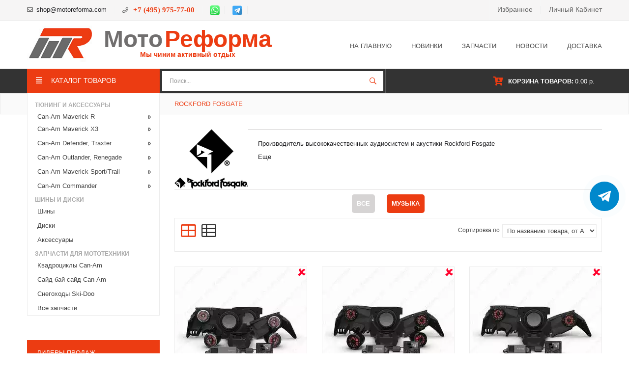

--- FILE ---
content_type: text/html; charset=utf-8
request_url: https://motoreforma.com/306_rockford-fosgate
body_size: 116460
content:
<!DOCTYPE HTML>
<!--[if lt IE 7]> <html class="no-js lt-ie9 lt-ie8 lt-ie7" lang="ru-ru"><![endif]-->
<!--[if IE 7]><html class="no-js lt-ie9 lt-ie8 ie7" lang="ru-ru"><![endif]-->
<!--[if IE 8]><html class="no-js lt-ie9 ie8" lang="ru-ru"><![endif]-->
<!--[if gt IE 8]> <html class="no-js ie9" lang="ru-ru"><![endif]-->
<html lang="ru-ru">
	<head>
    
    <!--DNK-->
    
        <!-- Yandex.Metrika counter -->
        <script type="text/javascript" >
           (function(m,e,t,r,i,k,a){m[i]=m[i]||function(){(m[i].a=m[i].a||[]).push(arguments)};
           m[i].l=1*new Date();k=e.createElement(t),a=e.getElementsByTagName(t)[0],k.async=1,k.src=r,a.parentNode.insertBefore(k,a)})
           (window, document, "script", "https://mc.yandex.ru/metrika/tag.js", "ym");
        
           ym(61923640, "init", {
                clickmap:true,
                trackLinks:true,
                accurateTrackBounce:true,
                ecommerce:"dataLayer"
           });
        </script>
        <!--noscript><div><img src="https://mc.yandex.ru/watch/61923640" style="position:absolute; left:-9999px;" alt="" /></div></noscript-->
        <!-- /Yandex.Metrika counter -->        
    
    
		<meta charset="utf-8" />
		<title>Аудиосистемы от Rockford Fosgate - МотоРеформа</title>
					<meta name="description" content="Готовые высококачественные аудиосистемы для квадроциклов и сайд-бай-сайд от ведущего производителя акустики - Rockford Fosgate" />
						<meta name="generator" content="PrestaShop" />
		<meta name="robots" content="index,follow" />
		<meta name="viewport" content="width=device-width, minimum-scale=0.25, maximum-scale=1.6, initial-scale=1.0" />
		<meta name="mobile-web-app-capable" content="yes" />
        <meta name="yandex-verification" content="1f349a6358dca4ec" />
        <link rel="icon" href="/img/favicon.ico" type="image/x-icon">
        
		
													<link rel="stylesheet" href="/themes/liberty_home3/css/global.css" type="text/css" media="all" />
															<link rel="stylesheet" href="/themes/liberty_home3/css/autoload/highdpi.css" type="text/css" media="all" />
															<link rel="stylesheet" href="/themes/liberty_home3/css/autoload/responsive-tables.css" type="text/css" media="all" />
															<link rel="stylesheet" href="/themes/liberty_home3/css/autoload/uniform.default.css" type="text/css" media="all" />
															<link rel="stylesheet" href="/js/jquery/plugins/fancybox/jquery.fancybox.css" type="text/css" media="all" />
															<link rel="stylesheet" href="/themes/liberty_home3/css/product_list.css" type="text/css" media="all" />
															<link rel="stylesheet" href="/themes/liberty_home3/css/modules/blockcart/blockcart.css" type="text/css" media="all" />
															<link rel="stylesheet" href="/js/jquery/plugins/bxslider/jquery.bxslider.css" type="text/css" media="all" />
															<link rel="stylesheet" href="/themes/liberty_home3/css/modules/blockcategories/blockcategories.css" type="text/css" media="all" />
															<link rel="stylesheet" href="/themes/liberty_home3/css/modules/blockcurrencies/blockcurrencies.css" type="text/css" media="all" />
															<link rel="stylesheet" href="/themes/liberty_home3/css/modules/blocklanguages/blocklanguages.css" type="text/css" media="all" />
															<link rel="stylesheet" href="/themes/liberty_home3/css/modules/blockcontact/blockcontact.css" type="text/css" media="all" />
															<link rel="stylesheet" href="/themes/liberty_home3/css/modules/blockmyaccountfooter/blockmyaccount.css" type="text/css" media="all" />
															<link rel="stylesheet" href="/themes/liberty_home3/css/modules/blocknewsletter/blocknewsletter.css" type="text/css" media="all" />
															<link rel="stylesheet" href="/themes/liberty_home3/css/modules/blocktags/blocktags.css" type="text/css" media="all" />
															<link rel="stylesheet" href="/themes/liberty_home3/css/modules/blockuserinfo/blockuserinfo.css" type="text/css" media="all" />
															<link rel="stylesheet" href="/themes/liberty_home3/css/modules/blockviewed/blockviewed.css" type="text/css" media="all" />
															<link rel="stylesheet" href="/modules/fieldslideshow/css/style.css" type="text/css" media="all" />
															<link rel="stylesheet" href="/modules/fieldmegamenu/views/css/hook/fieldmegamenu.css" type="text/css" media="all" />
															<link rel="stylesheet" href="/modules/fieldbannerslider/views/css/nivo-slider/nivo-slider.css" type="text/css" media="all" />
															<link rel="stylesheet" href="/modules/fieldbestsellers/views/css/hook/fieldbestsellers.css" type="text/css" media="all" />
															<link rel="stylesheet" href="/modules/fieldbestsellers/views/css/hook/fieldbestsellers_s_1.css" type="text/css" media="all" />
															<link rel="stylesheet" href="/js/jquery/plugins/autocomplete/jquery.autocomplete.css" type="text/css" media="all" />
															<link rel="stylesheet" href="/modules/fieldblocksearch/fieldblocksearch.css" type="text/css" media="all" />
															<link rel="stylesheet" href="/modules/smartblog/css/smartblogstyle.css" type="text/css" media="all" />
															<link rel="stylesheet" href="/modules/smartbloghomelatestnews/css/style.css" type="text/css" media="all" />
															<link rel="stylesheet" href="/themes/liberty_home3/css/modules/blockwishlist/blockwishlist.css" type="text/css" media="all" />
															<link rel="stylesheet" href="/modules/fieldtabcateslider_2/views/css/hook/fieldtabcateslider_2.css" type="text/css" media="all" />
															<link rel="stylesheet" href="/modules/fieldtabcateslider_3/views/css/hook/fieldtabcateslider_3.css" type="text/css" media="all" />
															<link rel="stylesheet" href="/modules/fieldtabcateslider_4/views/css/hook/fieldtabcateslider_4.css" type="text/css" media="all" />
															<link rel="stylesheet" href="/modules/fieldtabcateslider/views/css/hook/fieldtabcateslider.css" type="text/css" media="all" />
															<link rel="stylesheet" href="/modules/fieldvmegamenu/css/fieldvmegamenu.css" type="text/css" media="all" />
															<link rel="stylesheet" href="/modules/fieldvmegamenu/css/fieldvmegamenu_responsive.css" type="text/css" media="all" />
															<link rel="stylesheet" href="/modules/fieldspecialproduct/views/css/hook/fieldspecialproduct.css" type="text/css" media="all" />
															<link rel="stylesheet" href="/modules/fieldproductcates/views/css/hook/fieldproductcates.css" type="text/css" media="all" />
															<link rel="stylesheet" href="/modules/dnkmotoparts/views/css/dnkmotoparts.css" type="text/css" media="all" />
															<link rel="stylesheet" href="/modules/dnktoolset/views/css/dnktools.css" type="text/css" media="all" />
															<link rel="stylesheet" href="/modules/fieldthemecustomizer/views/css/front/configCss-1.css" type="text/css" media="all" />
															<link rel="stylesheet" href="/themes/liberty_home3/css/custom.css" type="text/css" media="all" />
														<script type="text/javascript">
var CUSTOMIZE_TEXTFIELD = 1;
var CloseVmenu = ' ';
var FIELD_enableCountdownTimer = true;
var FIELD_mainLayout = 'fullwidth';
var FIELD_stickyCart = true;
var FIELD_stickyMenu = true;
var FIELD_stickySearch = true;
var FancyboxI18nClose = 'Закрыть';
var FancyboxI18nNext = 'Вперед';
var FancyboxI18nPrev = 'Назад';
var LANG_RTL = '0';
var MoreVmenu = ' ';
var added_to_wishlist = 'Товар добавлен в список избранного.';
var ajax_allowed = true;
var ajaxsearch = true;
var baseDir = 'https://motoreforma.com/';
var baseUri = 'https://motoreforma.com/';
var comparator_max_item = '0';
var compare_add_text = 'К сравнению';
var compare_remove_text = 'Удалить из сравнения';
var comparedProductsIds = [];
var contentOnly = false;
var countdownDay = 'Day';
var countdownDays = 'Days';
var countdownHour = 'Hour';
var countdownHours = 'Hours';
var countdownMinute = 'Min';
var countdownMinutes = 'Mins';
var countdownSecond = 'Sec';
var countdownSeconds = 'Secs';
var currency = {"id":3,"name":"Ruble","iso_code":"RUB","iso_code_num":"643","sign":"\u0440","blank":"1","conversion_rate":"1.000000","deleted":"0","format":"2","decimals":"1","active":"1","prefix":"","suffix":" \u0440","id_shop_list":null,"force_id":false};
var currencyBlank = 1;
var currencyFormat = 2;
var currencyRate = 1;
var currencySign = 'р';
var customizationIdMessage = 'Модификация №';
var delete_txt = 'Удалить';
var displayList = false;
var fieldbestsellers_autoscroll = false;
var fieldbestsellers_items = '1';
var fieldbestsellers_mediumitems = '1';
var fieldbestsellers_navigation = false;
var fieldbestsellers_pagination = false;
var fieldbestsellers_pauseonhover = false;
var fieldblocksearch_type = 'top';
var freeProductTranslation = 'Бесплатно!';
var freeShippingTranslation = 'Бесплатная доставка!';
var generated_date = 1768989843;
var hasDeliveryAddress = false;
var highDPI = false;
var id_lang = 12;
var img_dir = 'https://motoreforma.com/themes/liberty_home3/img/';
var instantsearch = true;
var isGuest = 0;
var isLogged = 0;
var isMobile = false;
var langIso = 'ru-ru';
var loggin_required = 'Вы должны авторизироваться для управления избранным.';
var max_item = 'You cannot add more than 0 product(s) to the product Comparison';
var min_item = 'Please select at least one product';
var mywishlist_url = 'https://motoreforma.com/module/blockwishlist/mywishlist';
var page_name = 'manufacturer';
var priceDisplayMethod = 1;
var priceDisplayPrecision = 2;
var quickView = true;
var removingLinkText = 'удалить товар из корзины';
var request = 'https://motoreforma.com/306_rockford-fosgate';
var roundMode = 2;
var search_url = 'https://motoreforma.com/search';
var static_token = 'f13de537a82b07464876db74cd7530a0';
var toBeDetermined = 'Определить';
var token = 'b17de9214fc0166bf1ed28870536bca8';
var usingSecureMode = true;
var wishlistProductsIds = false;
</script>

						<script type="text/javascript" src="/js/jquery/jquery-1.11.0.min.js"></script>
						<script type="text/javascript" src="/js/jquery/jquery-migrate-1.2.1.min.js"></script>
						<script type="text/javascript" src="/js/jquery/plugins/jquery.easing.js"></script>
						<script type="text/javascript" src="/js/tools.js"></script>
						<script type="text/javascript" src="/themes/liberty_home3/js/global.js"></script>
						<script type="text/javascript" src="/themes/liberty_home3/js/autoload/10-bootstrap.min.js"></script>
						<script type="text/javascript" src="/themes/liberty_home3/js/autoload/15-jquery.total-storage.min.js"></script>
						<script type="text/javascript" src="/js/jquery/plugins/fancybox/jquery.fancybox.js"></script>
						<script type="text/javascript" src="/themes/liberty_home3/js/modules/blockcart/ajax-cart.js"></script>
						<script type="text/javascript" src="/js/jquery/plugins/jquery.scrollTo.js"></script>
						<script type="text/javascript" src="/js/jquery/plugins/jquery.serialScroll.js"></script>
						<script type="text/javascript" src="/js/jquery/plugins/bxslider/jquery.bxslider.js"></script>
						<script type="text/javascript" src="/themes/liberty_home3/js/tools/treeManagement.js"></script>
						<script type="text/javascript" src="/themes/liberty_home3/js/modules/blocknewsletter/blocknewsletter.js"></script>
						<script type="text/javascript" src="/themes/liberty_home3/js/field-js/jquery.plugins.js"></script>
						<script type="text/javascript" src="/themes/liberty_home3/js/field-js/jquery.field.js"></script>
						<script type="text/javascript" src="/modules/fieldslideshow/js/jssor.slider.min.js"></script>
						<script type="text/javascript" src="/modules/fieldmegamenu/views/js/hook/jquery.fieldmegamenu.js"></script>
						<script type="text/javascript" src="/modules/fieldbannerslider/views/js/nivo-slider/jquery.nivo.slider.js"></script>
						<script type="text/javascript" src="/js/jquery/plugins/autocomplete/jquery.autocomplete.js"></script>
						<script type="text/javascript" src="/modules/smartbloghomelatestnews/js/jquery.smartbloghomeowlcarousel.js"></script>
						<script type="text/javascript" src="/themes/liberty_home3/js/modules/blockwishlist/js/ajax-wishlist.js"></script>
						<script type="text/javascript" src="/modules/fieldvmegamenu/js/jquery.flexisel.js"></script>
						<script type="text/javascript" src="/modules/fieldvmegamenu/js/fieldvmegamenu.js"></script>
						<script type="text/javascript" src="/modules/dnkmotoparts/views/js/openseadragon.min.js"></script>
						<script type="text/javascript" src="/modules/dnkproductnotifier/js/custom.js"></script>
						<script type="text/javascript" src="/modules/fieldbestsellers/views/js/hook/jquery.bestsellersowlcarousel.js"></script>
						        		<link rel="canonical" href="https://motoreforma.com/306_rockford-fosgate">
<link rel="alternate" href="https://motoreforma.com/306_rockford-fosgate" hreflang="ru-ru">
<link rel="alternate" href="https://motoreforma.com/306_rockford-fosgate" hreflang="x-default">


		<!--[if IE 8]>
		<script src="https://oss.maxcdn.com/libs/html5shiv/3.7.0/html5shiv.js"></script>
		<script src="https://oss.maxcdn.com/libs/respond.js/1.3.0/respond.min.js"></script>
		<![endif]-->
	</head>
	<body id="manufacturer" class="manufacturer manufacturer-306 manufacturer-rockford-fosgate show-left-column hide-right-column lang_ru fullwidth">
						<div id="page">
			<div class="header-container">
				<header id="header">
										
										
						<div class="nav">
							<div class="container">
<div class="block-contact">
<div class="mail"><em class="icon-envelope-alt"></em><a href="mailto:shop@motoreforma.com" title="">shop@motoreforma.com</a></div>
<div class="icon-phone ">
<div class="phone-number"><a class="phone-number" href="tel:+7 (495) 975-77-00">+7 (495) 975-77-00</a></div>
</div>
<div class="mail" style="display: inline; padding-left: 8px; padding-right: 10px;"><a href="https://wa.me/74959757700" target="_blank" itle="Написать нам в WhatsApp!"> <img src="/img/wa.png" style="width: 20px;" /> </a></div>
<div class="mail" style="display: inline; padding-left: 8px; padding-right: 10px;"><a href="https://t.me/motoreformacom" target="_blank" title="Написать нам в Telegram!"> <img src="/img/tme.png" style="width: 22px;" /> </a></div>
</div>
								<div class="row">
                        <div id="header_mobile_menu" class="navbar-inactive visible-sm visible-xs">
                                <div class="container">
                                    <div class="fieldmm-nav">
					<span id="fieldmm-button"><i class="icon-reorder"></i></span>
					
    <nav id="fieldmegamenu-mobile" class="fieldmegamenu inactive">
        <ul>
            
                <li class="root root-14 ">
                    <div class="root-item no-description">

                        <a href="/" >                            <div class="title title_font"><span class="title-text">На главную</span></div>
                                                    </a>
                    </div>

                    
                </li>

            
                <li class="root root-7 ">
                    <div class="root-item no-description">

                        <a href="/novye-producty" >                            <div class="title title_font"><span class="title-text">Новинки</span></div>
                                                    </a>
                    </div>

                    
                </li>

            
                <li class="root root-8 ">
                    <div class="root-item no-description">

                        <a href="/originalnye-zapchasti" >                            <div class="title title_font"><span class="title-text">Запчасти</span></div>
                                                    </a>
                    </div>

                    
                </li>

            
                <li class="root root-11 ">
                    <div class="root-item no-description">

                        <a href="/smartblog.html" >                            <div class="title title_font"><span class="title-text">Новости</span></div>
                                                    </a>
                    </div>

                    
                </li>

            
                <li class="root root-9 ">
                    <div class="root-item no-description">

                        <a href="/content/1-dostavka" >                            <div class="title title_font"><span class="title-text">Доставка</span></div>
                                                    </a>
                    </div>

                    
                </li>

                    </ul>
    </nav>


                                    </div>
                                </div>
                        </div>
                
									<nav><!-- Block user information module NAV  -->
<div id="mobile_links">
    <div class="current"><span class="cur-label">Войти</span></div>
    <ul id="header_links">
            <!--<li><a href="https://motoreforma.com/contact-us" title="Связаться с нами">Связаться с нами</a>
    </li>-->
                       
           <li>
		<a class="link-wishlist wishlist_block" href="https://motoreforma.com/module/blockwishlist/mywishlist" title="Избранное"><i class="icon-heart"></i>  Избранное</a></li>
            		
                                                    <li class="last">
                                <a class="link-login" href="https://motoreforma.com/my-account" title="Зарегистрироваться"  rel="nofollow"><i class="icon-lock"></i>  Личный кабинет</a>
			    </li>
                </ul>
</div>
<!-- /Block usmodule NAV -->
<!-- Block languages module -->
<!-- /Block languages module -->
</nav>
								</div>
							</div>
						</div>
										<div class="header_top">
					    <div class="container">
						    <div class="row" style="padding-bottom: unset; margin-bottom: -20px;">
							    <div id="header_logo" class="col-xs-12 col-sm-12 col-md-12">
                                    <div id="dnk-logo-img" onclick="location.href='https://motoreforma.com/';">
<img src="/img/mr-logo-small-corrected.jpg" style="height: 100%; margin-top: 10px;">
</div>
<div id="dnk-logo-container" onclick="location.href='https://motoreforma.com/';">
<!--a href="https://motoreforma.com/" title="МотоРеформа"-->
    <span id="dnk-logo-1">Мото</span>
    <span id="dnk-logo-2">Реформа</span>
    <p id="dnk-logo-3">Мы чиним активный отдых</p>
<!--img class="logo img-responsive" src="https://motoreforma.com/img/fw1616-logo-1550921995.jpg" alt="МотоРеформа" width="364" height="56"/-->
<!--/a-->
</div>

  							    </div>
                               
                                                            <div id="header_menu" class="visible-lg visible-md">
                                                                    <div class="shadow-top-menu"></div>
                                                                    <div class="container">
                                                                        <div class="row">
                                                                            
    <nav id="fieldmegamenu-main" class="fieldmegamenu inactive">
        <ul>
            
                <li class="root root-14 ">
                    <div class="root-item no-description">

                        <a href="/" >                            <div class="title title_font"><span class="title-text">На главную</span></div>
                                                    </a>
                    </div>

                    
                </li>

            
                <li class="root root-7 ">
                    <div class="root-item no-description">

                        <a href="/novye-producty" >                            <div class="title title_font"><span class="title-text">Новинки</span></div>
                                                    </a>
                    </div>

                    
                </li>

            
                <li class="root root-8 ">
                    <div class="root-item no-description">

                        <a href="/originalnye-zapchasti" >                            <div class="title title_font"><span class="title-text">Запчасти</span></div>
                                                    </a>
                    </div>

                    
                </li>

            
                <li class="root root-11 ">
                    <div class="root-item no-description">

                        <a href="/smartblog.html" >                            <div class="title title_font"><span class="title-text">Новости</span></div>
                                                    </a>
                    </div>

                    
                </li>

            
                <li class="root root-9 ">
                    <div class="root-item no-description">

                        <a href="/content/1-dostavka" >                            <div class="title title_font"><span class="title-text">Доставка</span></div>
                                                    </a>
                    </div>

                    
                </li>

                    </ul>
    </nav>


                                                                        </div>
                                                                    </div>
                                                            </div>
						    </div>
					    </div>
					</div>
                    
                    
                                        <div class="header_bottom">  
                                            <div class="container">
                                                <div class="row">
                                                        
                                                                                                            <div id="sticky_top" class="col-xs-12 col-sm-12 col-md-12">
                                                        
                                                                                                                    <div class="hook-top col-xs-12 col-sm-12 col-md-9"><!-- block seach mobile -->
<!-- Block search module TOP -->
<div id="search_block_top">
   <div class="field-search">
    	<form method="get" action="https://motoreforma.com/search" id="searchbox">
            <input type="hidden" name="controller" value="search" />
                                <input type="hidden" name="orderby" value="position" />
                <input type="hidden" name="orderway" value="desc" />
                <input class="search_query form-control" type="text" id="search_query_top" name="search_query" value="Поиск..." />
                <button type="submit" name="submit_search" class="btn button-search">
                    <span class="icon-search"></span>
                </button>
    	</form>
            </div>
</div>
	<script type="text/javascript">
	// <![CDATA[
		function tryToCloseInstantSearch() {
			if ($('#old_center_column').length > 0)
			{
				$('#center_column').remove();
				$('#old_center_column').attr('id', 'center_column');
				$('#center_column').show();
				return false;
			}
		}
		
		instantSearchQueries = new Array();
		function stopInstantSearchQueries(){
			for(i=0;i<instantSearchQueries.length;i++) {
				instantSearchQueries[i].abort();
			}
			instantSearchQueries = new Array();
		}
		
		$("#search_query_top").keyup(function(){
			if($(this).val().length > 0){
				stopInstantSearchQueries();
				instantSearchQuery = $.ajax({
					url: 'https://motoreforma.com/search',
					data: {
						instantSearch: 1,
						id_lang: 12,
						q: $(this).val(),
						category_filter: $("#category_filter").val()
					},
					dataType: 'html',
					type: 'POST',
					success: function(data){
						if($("#search_query_top").val().length > 0)
						{
							tryToCloseInstantSearch();
							$('#center_column').attr('id', 'old_center_column');
							$('#old_center_column').after('<div id="center_column" class="' + $('#old_center_column').attr('class') + '">'+data+'</div>');
							$('#old_center_column').hide();
							// Button override
							ajaxCart.overrideButtonsInThePage();
							$("#instant_search_results a.close").click(function() {
								$("#search_query_top").val('');
								return tryToCloseInstantSearch();
							});
							return false;
						}
						else
							tryToCloseInstantSearch();
					}
				});
				instantSearchQueries.push(instantSearchQuery);
			}
			else
				tryToCloseInstantSearch();
		});
	// ]]>
	</script>


    <script type="text/javascript">
    // <![CDATA[

            var input = $("#search_query_top");

            var width_ac_results = input.outerWidth();
            $('document').ready( function() {
		    Input_focus()
                    $("#search_query_top")
                            .autocomplete(
                                    'https://motoreforma.com/search', {
                                            minChars: 3,
                                            max: 10,
                                            width: (width_ac_results > 0 ? width_ac_results : 500),
                                            selectFirst: false,
                                            scroll: true,
                                            dataType: "json",
                                            formatItem: function(data, i, max, value, term) {
                                                    return value;
                                            },
                                            parse: function(data) {
                                                    var mytab = new Array();
                                                    for (var i = 0; i < data.length; i++)
                                                        mytab[mytab.length] = { 
                                                            data: data[i], 
                                                            value: '<img alt="'+ data[i].pname +'" src="'+ data[i].image +'"><div class="right-search"><h5>'+ data[i].pname +'</h5><span class="price">'+ data[i].dprice +'</span></div> '
                                                        };
                                                    return mytab;
                                            },
                                            extraParams: {
                                                ajaxSearch: 1,
                                                id_lang: 12,
                                                category_filter: $("#category_filter").val()
                                            }
                                    }
                            )
                            .result(function(event, data, formatted) {
                                    $('#search_query_top').val(data.pname);
                                    document.location.href = data.product_link;
                            });
                            
                            $("#category_filter").change(function() {
                                $(".ac_results").remove();
                                $("#search_query_top").trigger('unautocomplete');
				Input_focus()
                                $("#search_query_top").autocomplete(
                                            'https://motoreforma.com/search', {
                                            minChars: 3,
                                            max: 10,
                                            width: (width_ac_results > 0 ? width_ac_results : 500),
                                            selectFirst: false,
                                            scroll: true,
                                            dataType: "json",
                                            formatItem: function(data, i, max, value, term) {
                                                    return value;
                                            },
                                            parse: function(data) {
                                                    var mytab = new Array();
                                                    for (var i = 0; i < data.length; i++)
                                                        mytab[mytab.length] = { 
                                                            data: data[i], 
                                                            value: '<img alt="'+ data[i].pname +'" src="'+ data[i].image +'"><div class="right-search"><h5>'+ data[i].pname +'</h5><span class="price">'+ data[i].dprice +'</span></div> '
                                                        };
                                                    return mytab;
                                            },
                                            extraParams: {
                                                ajaxSearch: 1,
                                                id_lang: 12,
                                                category_filter: $("#category_filter").val()
                                            }
                                    }
                            )
                            .result(function(event, data, formatted) {
                                    $('#search_query_top').val(data.pname);
                                    document.location.href = data.product_link;
                            });
                            });
                              
            });
	    function Input_focus(){
		    $('#search_query_top').on('focus', function(){
			    var $this = $(this);
			    if($this.val() == 'Поиск...'){
				$this.val('');
				$('.btn.button-search').addClass('active');
			    }
			}).on('blur', function(){
			    var $this = $(this);
			    if($this.val() == ''){
				$this.val('Поиск...');
				$('.btn.button-search').removeClass('active');
			    }
		    });
	    }
    // ]]>
    </script>
<!-- /Block search module TOP -->
<!-- MODULE Block cart -->
<div class="shopping_cart_menu">
	<div id="cart_block_top" class="shopping_cart">
		<a href="https://motoreforma.com/quick-order" title="Просмотр корзины" rel="nofollow">
                    <span class="text-cart-right">
                        <span class="title_cart">КОРЗИНА ТОВАРОВ:</span>
			<span class="ajax_cart_quantity unvisible">0</span>
			<span class="ajax_cart_product_txt unvisible">шт.</span>
			<span class="ajax_cart_product_txt_s unvisible">шт.</span>
			<span class="ajax_cart_total unvisible">
							</span>
                        <span class="ajax_cart_no_product">0.00 р.</span>
                    </span>
					</a>
					<div class="cart_block block exclusive">
				<div class="block_content">
					<!-- block list of products -->
					<div class="cart_block_list">
												<p class="cart_block_no_products">
							Товары не выбраны
						</p>
																		<div class="cart-prices">
						
																					<div class="cart-prices-line last-line">
                            	<p style="float: left; font-size: 14px;">Итого</p>
								<span class="price cart_block_total ajax_block_cart_total" style="font-size: 14px;">0,00 р</span>

							</div>
													</div>
				
                            <link rel="stylesheet" href="/modules/wnquickorder/css/style.css">
<link rel="stylesheet" href="../../js/jquery/plugins/fancybox/jquery.fancybox.css" type="text/css" media="screen" />
<script type="text/javascript" src="../../js/jquery/plugins/fancybox/jquery.fancybox.js"></script>
<script type="text/javascript" >

$(document).ready(function(){
     $("#fe_type_realty").click(function(){
     
	 
	 			$("#opc_new_account1, #ft_type_realty").show();
				$("#opc_new_account, #carrier_area, #opc_payment_methods, h1, h2, h3, h4, h5, h6, #fe_type_realty").hide();
				return false;
				});			
	 $("#ft_type_realty").click(function(){
     
	 
	 			$("#opc_new_account, #carrier_area, #opc_payment_methods, h1, h2, h3, h4, h5, h6, #fe_type_realty").show();
				$("#opc_new_account1, #ft_type_realty").hide();
				return false;
				});					
				
			
});

</script>


<script type="text/javascript">
         $(document).ready(function() {
         $("#fancy_type_realty").fancybox({
             'hideOnContentClick': false     
				 

         });
         });
         </script>
 	

						<p class="cart-buttons">
                            <a id="fancy_type_realty" href="#quick_order" class="btn btn-default button button-small" title="Быстрый заказ" rel="nofollow" style="text-transform: uppercase;"> 
                                <span>
                                    Купить в один клик	<i class="icon-chevron-right right"></i>
                                </span>
                            </a>
                        </p>


 		  
 	

	  
 <div id="opc_new_account1">
 

<div id="quick_order" class="wn-colums">
    
    <form action="" method="post" id="wnquickorderForm" class="wnbox">
	<fieldset>
	<p class="wnpage-subheading">ЗАКАЗ В ОДИН КЛИК</p>
			<div class="form_content col-xs-12 clearfix" >
		            <div class="wn-form">
                <label id="namelab" for="namewn">Имя и фамилия*</label>
                <input class="is_required wn-form-control" type="text" id="namewn" name="namewn" value="" />
            </div>
            <div class="wn-form">
                <label for="emailwn" id="emailab">E-mail адрес*</label>
                <input class="is_required validate  wn-form-control" data-validate="isEmail" type="text" id="emailwn" name="emailwn" value="" />
            </div>
            <div class="wn-form">
                <label id="phonelab" for="phonewn">Телефон*</label>
                <input class="is_required wn-form-control" type="text" id="phonewn" name="phonewn" value="" />
            </div>
            <div class="wn-form">
                <label id="otherlab" for="otherwn">Дополнительная информация</label>
                <textarea class="wn-form-control" name="otherwn" id="otherwn" cols="26" rows="7"></textarea>
            </div>

            <p class="submit">
                <button type="submit" id="Submitwnquickorder" name="Submitwnquickorder" class="wn-btn wn-btn-default"><div id="contentload"></div> <span> Заказать</span></button>
            </p>
			<span style="color: #f13340;"> Поля со звездочкой обязательны к заполнению</span>
            <div class="bootstrap" id="error" style="margin-top: 15px;">
		<div class="alert alert-danger">
                    Есть ошибка
                    <br>
                    <ol>
                        <li>Пожалуйста, проверьте заполнение обязательных полей.</li>
                    </ol>
                </div>
	</div>
        </div>
			<div class="col-xs-12 col-md-8">
	                      
	                </div>
		</fieldset>
    </form>
	    
</div>


            
 </div>
 
<div class="alert alert-success" id="order_wn-confirm" style="display: none">
    Ваш заказ успешно отправлен на обработку! Наши сотрудники свяжутся с Вами в ближайшее время!
</div>
  </div>            
<script type="text/javascript">
    
    $('#wnquickorderForm').submit(function(){
	     $('#contentload').html('<img id="loader-img" alt="" src="/modules/wnquickorder/css/imagesLoadingOLD.gif"/>');
        $.ajax({
          url: "/modules/wnquickorder/wn_ajax.php",
           type: "POST",
           headers: {"cache-control": "no-cache"},
            data: $('#wnquickorderForm').serialize(),
            dataType: "json",
            success: function(result) {
                if(result['ok'] == 1){
                    $('#order-detail-content').remove();
                    $('#cart_title').remove();
                    $('#quick_order').remove();
                    $('.wn-colums').remove();
                    $('#order_wn-confirm').show('slow');
					$.scrollTo(100,300);
                    ajaxCart.updateCart(result);
                    $('.cart_block_list').remove();
					$('.standard-checkout').hide();
					$('#ft_type_realty').hide();
					$.fancybox.close();
					$('#fancybooton').hide();
                } else if(result['error'] == 1){
                    $('#error').show();
                }
            }
        });
        return false;
    });
 
</script>


                 
						<p class="cart-buttons">
							<a id="button_order_cart" class="btn btn-default button button-small" href="https://motoreforma.com/quick-order" title="Оформить заказ" rel="nofollow">
								<span>
									Оформить заказ<i class="icon-chevron-right right"></i>
								</span>
							</a>
						</p> 
					</div>
				</div>
			</div><!-- .cart_block -->
			</div>
</div>


<!-- /MODULE Block cart -->

</div>
                                                                                                            </div>
                                                </div>
                                            </div>
                                        </div>
				</header>
			
<!-- DNK -->
			<div class="columns-container">
                            <!-- BLOCKPOSITION 2-->
                                
                            <!-- /BLOCKPOSITION 2 -->
                            <div class="container">
                                <div class="row">

                                                                                                            <!-- BLOCKPOSITION 1-->
                                                                        
                                    <!-- /BLOCKPOSITION 1 -->
                                </div>
                            </div>
                         
                                                                    
<!-- Breadcrumb -->

<!-- DNK -->
<div class="breadcrumb title_font clearfix">
    <div class="container">
            <span class="dnk-breadcrumb-span"><span>
	
    
		    
					Rockford Fosgate
			    </div>
</div>
<!-- /Breadcrumb -->

                                				<div id="columns" class="container">
					<div id="slider_row" class="row">
																	</div>
                    <!-- DNK_DISPLAY_MAIN -->
                    					<div class="row">
												<div id="left_column" class="column col-xs-12 col-sm-12 col-md-3"><div class="block v-megamenu-container">
    <div class="v-megamenu-title bgcolor">
        <i class="icon-align-justify"></i>
        <h3 class="title_font">Каталог товаров</h3>
    </div>
    <div class="v-megamenu">
        <ul><li class="v-megamenuitem id_menu22 data-menuid="22">
                        <span class="item-icon title_font" >ТЮНИНГ И АКСЕССУАРЫ</span></li>
<li class="v-megamenuitem id_menu46 hasChildren data-menuid="46">
                        <a class="menu-title" href="/840-tyuning-i-aksessuary-brp-can-am-maverick-r" >
                        <i class="rocket-launch"></i><span class="item-icon title_font">Can-Am Maverick R</span></a><a href="#" class="opener"></a><div class="submenu dd-section full-width fmsid46 clearfix" ><div class="sections-contaier"><div class="v-main-section full-width"><div class="section-indent"><ul class="v-main-section-links"><li class="noChildren "><a class="menu-item-title" href="https://motoreforma.com/841-zasshita-i-obves-brp-can-am-maverick-r">Защита и обвес</a></li><li class="noChildren "><a class="menu-item-title" href="https://motoreforma.com/862-okna-dveri">Окна, двери</a></li><li class="noChildren "><a class="menu-item-title" href="https://motoreforma.com/848-brp-can-am-maverick-r-podveska">Подвеска</a></li><li class="noChildren "><a class="menu-item-title" href="https://motoreforma.com/860-zerkala">Зеркала</a></li><li class="noChildren "><a class="menu-item-title" href="https://motoreforma.com/852-can-am-maverick-r-tormoza">Тормоза</a></li><li class="noChildren "><a class="menu-item-title" href="https://motoreforma.com/842-interer-brp-can-am-maverick-r">Интерьер</a></li><li class="noChildren "><a class="menu-item-title" href="https://motoreforma.com/858-vpusk">Впуск</a></li><li class="noChildren "><a class="menu-item-title" href="https://motoreforma.com/850-brp-can-am-naverick-r-vypusk">Выпуск</a></li><li class="noChildren "><a class="menu-item-title" href="https://motoreforma.com/859-okhlazhdenie">Охлаждение</a></li><li class="noChildren "><a class="menu-item-title" href="https://motoreforma.com/857-toplivnaya-sistema">Топливная система</a></li><li class="noChildren "><a class="menu-item-title" href="https://motoreforma.com/849-svet">Свет</a></li><li class="noChildren "><a class="menu-item-title" href="https://motoreforma.com/844-eksterer-brp-can-am-maverick-r">Экстерьер</a></li><li class="noChildren "><a class="menu-item-title" href="https://motoreforma.com/855-brp_can_am_maverick_r_rulevoe-upravlenie">Рулевое управление</a></li><li class="noChildren "><a class="menu-item-title" href="https://motoreforma.com/845-elektrika-brp-can-am-maverick-r">Электрика</a></li><li class="noChildren "><a class="menu-item-title" href="https://motoreforma.com/846-muzyka">Музыка</a></li><li class="noChildren "><a class="menu-item-title" href="https://motoreforma.com/847-lebedki">Лебедки</a></li><li class="noChildren "><a class="menu-item-title" href="https://motoreforma.com/843-kofry-bagazh-brp-can-am-maverick-x3">Кофры, багаж</a></li><li class="noChildren "><a class="menu-item-title" href="https://motoreforma.com/851-bro-can-am-maverick-r-turbina">Турбина</a></li><li class="noChildren "><a class="menu-item-title" href="https://motoreforma.com/853-brp-can-am-maverick-r-kolesa">Колеса</a></li><li class="noChildren "><a class="menu-item-title" href="https://motoreforma.com/856-proshivki-ecu">Прошивки ECU</a></li></ul></div></div></div></div></li>
<li class="v-megamenuitem id_menu41 hasChildren data-menuid="41">
                        <a class="menu-title" href="/701-tyuning-dlya-can-am-maverick-x3" >
                        <i class=""></i><span class="item-icon title_font">Can-Am Maverick X3</span></a><a href="#" class="opener"></a><div class="submenu dd-section full-width fmsid41 clearfix" ><div class="sections-contaier"><div class="v-main-section full-width"><div class="section-indent"><ul class="v-main-section-links"><li class="noChildren "><a class="menu-item-title" href="https://motoreforma.com/702-podveska">Подвеска</a></li><li class="noChildren "><a class="menu-item-title" href="https://motoreforma.com/861-zerkala">Зеркала</a></li><li class="noChildren "><a class="menu-item-title" href="https://motoreforma.com/705-variator">Вариатор</a></li><li class="noChildren "><a class="menu-item-title" href="https://motoreforma.com/811-privod">Привод</a></li><li class="noChildren "><a class="menu-item-title" href="https://motoreforma.com/706-turbina">Турбина</a></li><li class="noChildren "><a class="menu-item-title" href="https://motoreforma.com/707-vpusk">Впуск</a></li><li class="noChildren "><a class="menu-item-title" href="https://motoreforma.com/785-muzyka">Музыка</a></li><li class="noChildren "><a class="menu-item-title" href="https://motoreforma.com/703-interer">Интерьер</a></li><li class="noChildren "><a class="menu-item-title" href="https://motoreforma.com/708-eksterer">Экстерьер</a></li><li class="noChildren "><a class="menu-item-title" href="https://motoreforma.com/709-transmissiya">Трансмиссия</a></li><li class="noChildren "><a class="menu-item-title" href="https://motoreforma.com/777-rulevoe">Рулевое</a></li><li class="noChildren "><a class="menu-item-title" href="https://motoreforma.com/720-svet">Свет</a></li><li class="noChildren "><a class="menu-item-title" href="https://motoreforma.com/704-elektrika">Электрика</a></li><li class="noChildren "><a class="menu-item-title" href="https://motoreforma.com/772-zasshita-obves">Защита, обвес</a></li><li class="noChildren "><a class="menu-item-title" href="https://motoreforma.com/776-kofry-bagazh">Кофры, багаж</a></li><li class="noChildren "><a class="menu-item-title" href="https://motoreforma.com/778-glushiteli">Глушители</a></li><li class="noChildren "><a class="menu-item-title" href="https://motoreforma.com/779-tormoza">Тормоза</a></li><li class="noChildren "><a class="menu-item-title" href="https://motoreforma.com/784-proshivki-ecu">Прошивки ECU</a></li><li class="noChildren "><a class="menu-item-title" href="https://motoreforma.com/806-aksessuary">Аксессуары</a></li><li class="noChildren "><a class="menu-item-title" href="https://motoreforma.com/838-navigaciya">Навигация</a></li><li class="noChildren "><a class="menu-item-title" href="https://motoreforma.com/812-lebedki">Лебедки</a></li><li class="noChildren "><a class="menu-item-title" href="https://motoreforma.com/837-dvigatel_can-am_maverick_x3">Двигатель</a></li><li class="noChildren "><a class="menu-item-title" href="https://motoreforma.com/809-toplivnaya-sistema">Топливная система</a></li><li class="noChildren "><a class="menu-item-title" href="https://motoreforma.com/813-okhlazhdenie">Охлаждение</a></li><li class="noChildren "><a class="menu-item-title" href="https://motoreforma.com/817-diski">Диски</a></li></ul></div></div></div></div></li>
<li class="v-megamenuitem id_menu42 hasChildren data-menuid="42">
                        <a class="menu-title" href="/788-tyuning-can-am-defender-traxter" >
                        <i class=""></i><span class="item-icon title_font">Can-Am Defender, Traxter</span></a><a href="#" class="opener"></a><div class="submenu dd-section full-width fmsid42 clearfix" ><div class="sections-contaier"><div class="v-main-section full-width"><div class="section-indent"><ul class="v-main-section-links"><li class="noChildren "><a class="menu-item-title" href="https://motoreforma.com/789-vypusk">Выпуск</a></li><li class="noChildren "><a class="menu-item-title" href="https://motoreforma.com/790-zasshita-obves">Защита, обвес</a></li><li class="noChildren "><a class="menu-item-title" href="https://motoreforma.com/791-muzyka">Музыка</a></li><li class="noChildren "><a class="menu-item-title" href="https://motoreforma.com/792-elektrika">Электрика</a></li><li class="noChildren "><a class="menu-item-title" href="https://motoreforma.com/793-transmissiya">Трансмиссия</a></li><li class="noChildren "><a class="menu-item-title" href="https://motoreforma.com/794-variator">Вариатор</a></li><li class="noChildren "><a class="menu-item-title" href="https://motoreforma.com/795-svet">Свет</a></li><li class="noChildren "><a class="menu-item-title" href="https://motoreforma.com/798-vpusk">Впуск</a></li><li class="noChildren "><a class="menu-item-title" href="https://motoreforma.com/801-kofry-bagazh">Кофры, багаж</a></li><li class="noChildren "><a class="menu-item-title" href="https://motoreforma.com/807-aksessuary">Аксессуары</a></li><li class="noChildren "><a class="menu-item-title" href="https://motoreforma.com/808-eksterer">Экстерьер</a></li><li class="noChildren "><a class="menu-item-title" href="https://motoreforma.com/819-diski">Диски</a></li><li class="noChildren "><a class="menu-item-title" href="https://motoreforma.com/826-okhlazhdenie">Охлаждение</a></li><li class="noChildren "><a class="menu-item-title" href="https://motoreforma.com/832-interer">Интерьер</a></li></ul></div></div></div></div></li>
<li class="v-megamenuitem id_menu43 hasChildren data-menuid="43">
                        <a class="menu-title" href="/796-tyuning-can-am-outlander-renegade" >
                        <i class=""></i><span class="item-icon title_font">Can-Am Outlander, Renegade</span></a><a href="#" class="opener"></a><div class="submenu dd-section full-width fmsid43 clearfix" ><div class="sections-contaier"><div class="v-main-section full-width"><div class="section-indent"><ul class="v-main-section-links"><li class="noChildren "><a class="menu-item-title" href="https://motoreforma.com/797-vypusk">Выпуск</a></li><li class="noChildren "><a class="menu-item-title" href="https://motoreforma.com/836-podveska">Подвеска</a></li><li class="noChildren "><a class="menu-item-title" href="https://motoreforma.com/799-variator">Вариатор</a></li><li class="noChildren "><a class="menu-item-title" href="https://motoreforma.com/800-zasshita-obves">Защита, обвес</a></li><li class="noChildren "><a class="menu-item-title" href="https://motoreforma.com/839-chip-tyuning">Чип-тюнинг</a></li><li class="noChildren "><a class="menu-item-title" href="https://motoreforma.com/81-kofry-bagazh">Кофры, багаж</a></li><li class="noChildren "><a class="menu-item-title" href="https://motoreforma.com/802-eksterer">Экстерьер</a></li><li class="noChildren "><a class="menu-item-title" href="https://motoreforma.com/112-podogrev">Подогрев</a></li><li class="noChildren "><a class="menu-item-title" href="https://motoreforma.com/682-okhlazhdenie">Охлаждение</a></li><li class="noChildren "><a class="menu-item-title" href="https://motoreforma.com/803-vpusk">Впуск</a></li><li class="noChildren "><a class="menu-item-title" href="https://motoreforma.com/683-svet">Свет</a></li><li class="noChildren "><a class="menu-item-title" href="https://motoreforma.com/710-transmissiya">Трансмиссия</a></li><li class="noChildren "><a class="menu-item-title" href="https://motoreforma.com/814-lebedki">Лебедки</a></li><li class="noChildren "><a class="menu-item-title" href="https://motoreforma.com/804-elektrika">Электрика</a></li><li class="noChildren "><a class="menu-item-title" href="https://motoreforma.com/805-tormoza">Тормоза</a></li><li class="noChildren "><a class="menu-item-title" href="https://motoreforma.com/114-aksessuary">Аксессуары</a></li><li class="noChildren "><a class="menu-item-title" href="https://motoreforma.com/818-diski">Диски</a></li></ul></div></div></div></div></li>
<li class="v-megamenuitem id_menu44 hasChildren data-menuid="44">
                        <a class="menu-title" href="/820-tyuning-i-zapchasti-dlya-can-am-maverick-sporttrail" >
                        <i class=""></i><span class="item-icon title_font">Can-Am Maverick Sport/Trail</span></a><a href="#" class="opener"></a><div class="submenu dd-section full-width fmsid44 clearfix" ><div class="sections-contaier"><div class="v-main-section full-width"><div class="section-indent"><ul class="v-main-section-links"><li class="noChildren "><a class="menu-item-title" href="https://motoreforma.com/821-zasshita-obves">Защита, обвес</a></li><li class="noChildren "><a class="menu-item-title" href="https://motoreforma.com/822-variator">Вариатор</a></li><li class="noChildren "><a class="menu-item-title" href="https://motoreforma.com/823-lebedki">Лебедки</a></li><li class="noChildren "><a class="menu-item-title" href="https://motoreforma.com/827-okhlazhdenie">Охлаждение</a></li><li class="noChildren "><a class="menu-item-title" href="https://motoreforma.com/829-kofry-bagazh">Кофры, багаж</a></li><li class="noChildren "><a class="menu-item-title" href="https://motoreforma.com/830-eksterer">Экстерьер</a></li><li class="noChildren "><a class="menu-item-title" href="https://motoreforma.com/831-iterer">Итерьер</a></li><li class="noChildren "><a class="menu-item-title" href="https://motoreforma.com/833-elektrika">Электрика</a></li></ul></div></div></div></div></li>
<li class="v-megamenuitem id_menu45 hasChildren data-menuid="45">
                        <a class="menu-title" href="/824-tyuning-i-zapchasti-dlya-can-am-commander" >
                        <i class=""></i><span class="item-icon title_font">Can-Am Commander</span></a><a href="#" class="opener"></a><div class="submenu dd-section full-width fmsid45 clearfix" ><div class="sections-contaier"><div class="v-main-section full-width"><div class="section-indent"><ul class="v-main-section-links"><li class="noChildren "><a class="menu-item-title" href="https://motoreforma.com/825-variator">Вариатор</a></li><li class="noChildren "><a class="menu-item-title" href="https://motoreforma.com/828-okhlazhdenie">Охлаждение</a></li><li class="noChildren "><a class="menu-item-title" href="https://motoreforma.com/834-zasshita-obves">Защита, обвес</a></li><li class="noChildren "><a class="menu-item-title" href="https://motoreforma.com/835-podveska">Подвеска</a></li></ul></div></div></div></div></li>
<li class="v-megamenuitem id_menu26 data-menuid="26">
                        <span class="item-icon title_font" >ШИНЫ И ДИСКИ</span></li>
<li class="v-megamenuitem id_menu27 data-menuid="27">
                        <a class="menu-title" href="https://motoreforma.com/37-shiny" >
                        <i class=""></i><span class="item-icon title_font">Шины</span></a></li>
<li class="v-megamenuitem id_menu28 data-menuid="28">
                        <a class="menu-title" href="https://motoreforma.com/38-diski" >
                        <i class=""></i><span class="item-icon title_font">Диски</span></a></li>
<li class="v-megamenuitem id_menu29 data-menuid="29">
                        <a class="menu-title" href="https://motoreforma.com/668-aksessuary" >
                        <i class=""></i><span class="item-icon title_font">Аксессуары</span></a></li>
<li class="v-megamenuitem id_menu30 data-menuid="30">
                        <span class="item-icon title_font" >ЗАПЧАСТИ ДЛЯ МОТОТЕХНИКИ</span></li>
<li class="v-megamenuitem id_menu31 data-menuid="31">
                        <a class="menu-title" href="/originalnye-zapchasti?module_action=year&amp;id_brand=2" >
                        <i class=""></i><span class="item-icon title_font">Квадроциклы Can-Am</span></a></li>
<li class="v-megamenuitem id_menu39 data-menuid="39">
                        <a class="menu-title" href="/originalnye-zapchasti?module_action=year&id_brand=6" >
                        <i class=""></i><span class="item-icon title_font">Сайд-бай-сайд Can-Am</span></a></li>
<li class="v-megamenuitem id_menu32 data-menuid="32">
                        <a class="menu-title" href="/originalnye-zapchasti?module_action=year&id_brand=24" >
                        <i class=""></i><span class="item-icon title_font">Снегоходы Ski-Doo</span></a></li>
<li class="v-megamenuitem id_menu33 data-menuid="33">
                        <a class="menu-title" href="/originalnye-zapchasti" >
                        <i class=""></i><span class="item-icon title_font">Все запчасти</span></a></li>
</ul>
    </div>
</div>

<!-- MODULE Field best sellers -->
<div id="best-sellers_block_right" class="block vertical_mode">
    <h4 class="title_block title_font">
                <a href="https://motoreforma.com/best-sales" title="View a top sellers products">
            Лидеры продаж
        </a>
            </h4>
                    <div id="field_bestsellers" class="grid carousel-grid owl-carousel block_content">
                                                                                            <div class="item">
                                                <div class="item-content clearfix">
				<div class="left-content">
				    <a href="https://motoreforma.com/zapchasti/444709-shesternya-nasosa-maslyanogovodyanogo-plastik-38-zubov-g1-g2-06-19-420434300" title="">
					<img src="https://motoreforma.com/12578-small_default/shesternya-nasosa-maslyanogovodyanogo-plastik-38-zubov-g1-g2-06-19.jpg" height="119" width="119" alt="" />
				    </a>
				</div>
				<div class="right-content">
				    <h3 class="sub_title_font product-name">
										<a href="https://motoreforma.com/zapchasti/444709-shesternya-nasosa-maslyanogovodyanogo-plastik-38-zubov-g1-g2-06-19-420434300" title="Шестерня насоса масляного Can-Am Outlander Renegade G1 G2">
						Шестерня насоса...
					</a>
				    </h3>
				    						
				    				    					<div class="content_price">
					    						<span class="price product-price">
							1 990,00 р						</span>
												
						
					    					</div>
				    				</div>
                            </div>
                                                                                                    <div class="item-content clearfix">
				<div class="left-content">
				    <a href="https://motoreforma.com/eksterer/448585-setka-gryazepylezasshitnaya-dlya-radiatora-can-am-maverick-x3-mrf7" title="Сетка грязепылезащитная для радиатора Can-Am Maverick X3">
					<img src="https://motoreforma.com/14397-small_default/setka-gryazepylezasshitnaya-dlya-radiatora-can-am-maverick-x3.jpg" height="119" width="119" alt="Сетка грязепылезащитная для радиатора Can-Am Maverick X3" />
				    </a>
				</div>
				<div class="right-content">
				    <h3 class="sub_title_font product-name">
										<a href="https://motoreforma.com/eksterer/448585-setka-gryazepylezasshitnaya-dlya-radiatora-can-am-maverick-x3-mrf7" title="Сетка грязезащитная на радиатор для Can-Am Maverick X3">
						Сетка грязезащитная...
					</a>
				    </h3>
				    						
				    				    					<div class="content_price">
					    						<span class="price product-price">
							2 810,00 р						</span>
												
						
					    					</div>
				    				</div>
                            </div>
                                                                                                    <div class="item-content clearfix">
				<div class="left-content">
				    <a href="https://motoreforma.com/zapchasti/441350-filtr-maslyanyj-420256188" title="">
					<img src="https://motoreforma.com/14484-small_default/filtr-maslyanyj.jpg" height="119" width="119" alt="" />
				    </a>
				</div>
				<div class="right-content">
				    <h3 class="sub_title_font product-name">
										<a href="https://motoreforma.com/zapchasti/441350-filtr-maslyanyj-420256188" title="Фильтр масляный для Can-Am Outlander Renegade Maverick Commander Traxter Defender">
						Фильтр масляный для...
					</a>
				    </h3>
				    						
				    				    					<div class="content_price">
					    						<span class="price product-price">
							2 030,00 р						</span>
												
						
					    					</div>
				    				</div>
                            </div>
                                                            </div>
                                                </div>
        </div>
<!-- /MODULE Block best sellers -->
<!-- Block tags module -->
<div id="tags_block_left" class="block tags_block">
	<p class="title_block">
		Популярные теги
	</p>
	<div class="block_content">
									<a 
				class="tag_level3 first_item"
				href="https://motoreforma.com/search?tag=can-am" 
				title="Подробнее о can-am" 
				>
					can-am
				</a>
							<a 
				class="tag_level2 item"
				href="https://motoreforma.com/search?tag=brp" 
				title="Подробнее о brp" 
				>
					brp
				</a>
							<a 
				class="tag_level1 item"
				href="https://motoreforma.com/search?tag=rival" 
				title="Подробнее о rival" 
				>
					rival
				</a>
							<a 
				class="tag_level1 item"
				href="https://motoreforma.com/search?tag=x3" 
				title="Подробнее о x3" 
				>
					x3
				</a>
							<a 
				class="tag_level1 item"
				href="https://motoreforma.com/search?tag=Maverick" 
				title="Подробнее о Maverick" 
				>
					Maverick
				</a>
							<a 
				class="tag_level1 item"
				href="https://motoreforma.com/search?tag=%D0%B7%D0%B0%D1%89%D0%B8%D1%82%D0%B0" 
				title="Подробнее о защита" 
				>
					защита
				</a>
							<a 
				class="tag_level1 item"
				href="https://motoreforma.com/search?tag=S3+POWER+SPORTS" 
				title="Подробнее о S3 POWER SPORTS" 
				>
					S3 POWER SPORTS
				</a>
							<a 
				class="tag_level1 item"
				href="https://motoreforma.com/search?tag=%D0%BA%D0%B2%D0%B0%D0%B4%D1%80%D0%BE%D1%86%D0%B8%D0%BA%D0%BB" 
				title="Подробнее о квадроцикл" 
				>
					квадроцикл
				</a>
							<a 
				class="tag_level1 item"
				href="https://motoreforma.com/search?tag=%D0%B7%D0%B0%D0%B4%D0%BD%D0%B8%D0%B5" 
				title="Подробнее о задние" 
				>
					задние
				</a>
							<a 
				class="tag_level1 last_item"
				href="https://motoreforma.com/search?tag=defender" 
				title="Подробнее о defender" 
				>
					defender
				</a>
						</div>
</div>
<!-- /Block tags module -->
</div>
																		<div id="center_column" class="center_column col-xs-12 col-sm-12 col-md-9">







	<h1 class="page-heading product-listing">
		Список товаров по производителю&nbsp;Rockford Fosgate
	</h1>
	               <div style="float: left; margin-right: 20px; min-height: 100px; display: table;">
        <span style="display: table-cell; vertical-align: middle;"><img width="150px" src="/img/m/306.jpg" /></span>
        </div>
       		<div class="description_box rte">
							<div class="short_desc">
					<p>Производитель высококачественных аудиосистем и акустики Rockford Fosgate</p>
				</div>
				<div class="hide_desc">
					<p>Готовые высококачественные аудиосистемы для квадроциклов и сайд-бай-сайд от ведущего производителя акустики - Rockford Fosgate</p>
				</div>
									<a href="#" class="lnk_more" onclick="$(this).prev().slideDown('slow'); $(this).hide();$(this).prev().prev().hide(); return false;">
						Еще
					</a>
									</div>
	
<!-- DNK-TEST -->

<!--Array
(
    [785] => Музыка
)
1-->


    <div class="dnk-cat-list">
           <button class="dnk-cat-man-sel">
          <span style="text-transform: uppercase; color: white; font-weight: bold;">ВСЕ</span>
      </button>
                           <a href="https://motoreforma.com/306_rockford-fosgate?category=785" title="Музыка - Rockford Fosgate">
          <button class="dnk-cat-man">
              <span style="text-transform: uppercase; color: white; font-weight: bold;">Музыка</span>
          </button>
        </a>
                  </div>


			<div class="content_sortPagiBar container clearfix">
			    <div class="top-pagination-content row sortPagiBar clearfix">
				<div class="top-pagination-left col-xs-12 col-sm-12 col-md-12">
				    
<form id="productsSortForm" action="https://motoreforma.com/306_rockford-fosgate" class="productsSortForm">
	<div class="select selector1">
		<label for="selectProductSort">Сортировка по</label>
		<select id="selectProductSort" class="selectProductSort form-control">
			<option value="name:asc">--Выберите--</option>
							<option value="price:asc">Цена, по возрастанию</option>
				<option value="price:desc">Цена, по убыванию</option>
						<option value="name:asc" selected="selected">По названию товара, от А до Я</option>
			<option value="name:desc">По названию товара, от Я до А</option>
						<option value="reference:asc">Артикул, по возрастанию</option>
			<option value="reference:desc">Артикул, по убыванию</option>
		</select>
	</div>
</form>

<ul class="display hidden-xs">
	
    <li id="grid"><a rel="nofollow" href="#" title="Сетка"><i class="icon-th-large"></i></a></li>
    <li id="list"><a rel="nofollow" href="#" title="Список"><i class="icon-th-list"></i></a></li>
</ul>
<!-- /Sort products -->
			
	
				</div>
				<div class="top-pagination-right col-xs-12 col-sm-12 col-md-12">
				    
	
							<!-- Pagination -->
	<div id="pagination" class="pagination clearfix">
			    	</div>
    <div class="product-count">
    	        	                        	                        	Показано 1 - 7 из 7 товаров
		    </div>
	<!-- /Pagination -->

				    							<!-- nbr product/page -->
		<!-- /nbr product/page -->
 
				</div>
			    </div>
			</div>
                        <div class=" hide-color-options hide-stock-info hide-quickview">
				
									
		
	
	<!-- Products list -->
	<ul class="product_list grid row">
			
		
		
						
		<li class="ajax_block_product col-xs-12 col-sm-6 col-md-4 first-in-line first-item-of-tablet-line first-item-of-mobile-line">
			<div class="product-container" itemscope itemtype="https://schema.org/Product">
			    <div class="item-inner">
				<div class="left-block">
					<div class="product-image-container nocopypaste">
                        
                                                            <img src="/img/badges/outofstock.png" style="position:absolute; right:0px; top:0px;" />
                                                    
						<a class="product_img_link product_img" href="https://motoreforma.com/muzyka/450177-muzykalnaya-sistema-rockford-dlya-can-am-maverick-x3-stage-5-x317-stg5-x317-stg5" title="Музыкальная система Rockford для Can-Am Maverick X3 Stage 5 X317-STG5" itemprop="url">
														    <span class="hover-image">
                                    <img class="replace-2x" src="https://motoreforma.com/13069-fixSize_default/muzykalnaya-sistema-rockford-dlya-can-am-maverick-x3-stage-5-x317-stg5.webp" alt="Музыкальная система Rockford для Can-Am Maverick X3 Stage 5 X317-STG5" title="Музыкальная система Rockford для Can-Am Maverick X3 Stage 5 X317-STG5"  onerror="onErrorImgWebp.call(this)"/>
                                    
                                                                                    <img src="/img/badges/outofstock.png" style="position:absolute; right:0px; top:0px;" />
                                                                            
                                    
                                </span>
														<span class="img_root">
							    <img src="https://motoreforma.com/13071-fixSize_default/muzykalnaya-sistema-rockford-dlya-can-am-maverick-x3-stage-5-x317-stg5.webp" height="268px" width="268px" alt="Музыкальная система Rockford для Can-Am Maverick X3 Stage 5 X317-STG5" onerror="onErrorImgWebp.call(this)"/>
                                
                                                                            <img src="/img/badges/outofstock.png" style="position:absolute; right:0px; top:0px;" />
                                                                    
        							</span>
						</a>
					</div>
					
					<div class="product-flags">
					    											    					</div>
					<div class="button-container">
					    <div class="tab_button">
                                                
							
    <a class="addToWishlist title_font wishlistProd_450177" href="#" rel="nofollow" onclick="WishlistCart('wishlist_block_list', 'add', '450177', false, 1); return false;">
            <span class="title_tooltip">В избранное</span>
            <span><i class="icon-heart"></i></span>
    </a>

							
						                                                <a class="quick-view title_font" href="https://motoreforma.com/muzyka/450177-muzykalnaya-sistema-rockford-dlya-can-am-maverick-x3-stage-5-x317-stg5-x317-stg5" rel="https://motoreforma.com/muzyka/450177-muzykalnaya-sistema-rockford-dlya-can-am-maverick-x3-stage-5-x317-stg5-x317-stg5">
                                                    <i class="icon-eye-open"></i>
                                                    <span class="title_tooltip">Быстрый просмотр</span>
                                                </a>
																					<a class="title_font button_cart button ajax_add_to_cart_button btn btn-default disabled" href="#">
									<span>ЗАКОНЧИЛСЯ</span>
								</a>
																		    </div>
					</div>
										
				</div>
				<div class="right-block">
					<h5 itemprop="name">
						<a class="product-name" href="https://motoreforma.com/muzyka/450177-muzykalnaya-sistema-rockford-dlya-can-am-maverick-x3-stage-5-x317-stg5-x317-stg5" title="Музыкальная система Rockford для Can-Am Maverick X3 Stage 5 X317-STG5" itemprop="url" >
						    							Музыкальная система Rockford для Can-Am Maverick X3 Stage 5 X317-STG5
						</a>
					</h5>
					<p class="product-desc" itemprop="description">
						X317-STG5 - Музыкальная система Rockford для Can-Am Maverick X3 Stage 5 - Rockford Fosgate

Акустическая система Rockford Fosgate Gen-3 Stage 5 для Can-Am Maverick X3 позволит вам не только наслаждаться качественным воспроизведением музыки во время движения по дорогам, горам или по пересеченной местности или даже вне дорог, но и гарантировано привлечет...
					</p>
					<p class="learn-more" itemprop="url">
					    <a href="https://motoreforma.com/muzyka/450177-muzykalnaya-sistema-rockford-dlya-can-am-maverick-x3-stage-5-x317-stg5-x317-stg5" title="Страница товара">Подробности...</a>
					</p>
					<div class="price-rating">
					    							<div class="content_price" itemprop="offers" itemscope itemtype="https://schema.org/Offer">
																	<span itemprop="price" class="price product-price">
                                        
										480 000,00 р									</span>
									<meta itemprop="priceCurrency" content="RUB" />
																											
									
															</div>
											    					    					</div>
											<div class="color-list-container"></div>
														</div>
			    </div>
			</div><!-- .product-container> -->
		</li>
			
		
		
						
		<li class="ajax_block_product col-xs-12 col-sm-6 col-md-4 last-item-of-tablet-line">
			<div class="product-container" itemscope itemtype="https://schema.org/Product">
			    <div class="item-inner">
				<div class="left-block">
					<div class="product-image-container nocopypaste">
                        
                                                            <img src="/img/badges/outofstock.png" style="position:absolute; right:0px; top:0px;" />
                                                    
						<a class="product_img_link product_img" href="https://motoreforma.com/muzyka/449997-muzykalnaya-sistema-rockford-dlya-can-am-maverick-x3-stage-4-x317-stg4-x317-stg4" title="Музыкальная система Rockford для Can-Am Maverick X3 Stage 4 X317-STG4" itemprop="url">
														    <span class="hover-image">
                                    <img class="replace-2x" src="https://motoreforma.com/12743-fixSize_default/muzykalnaya-sistema-rockford-dlya-can-am-maverick-x3-stage-4-x317-stg4.webp" alt="Музыкальная система Rockford для Can-Am Maverick X3 Stage 4 X317-STG4" title="Музыкальная система Rockford для Can-Am Maverick X3 Stage 4 X317-STG4"  onerror="onErrorImgWebp.call(this)"/>
                                    
                                                                                    <img src="/img/badges/outofstock.png" style="position:absolute; right:0px; top:0px;" />
                                                                            
                                    
                                </span>
														<span class="img_root">
							    <img src="https://motoreforma.com/12741-fixSize_default/muzykalnaya-sistema-rockford-dlya-can-am-maverick-x3-stage-4-x317-stg4.webp" height="268px" width="268px" alt="Музыкальная система Rockford для Can-Am Maverick X3 Stage 4 X317-STG4" onerror="onErrorImgWebp.call(this)"/>
                                
                                                                            <img src="/img/badges/outofstock.png" style="position:absolute; right:0px; top:0px;" />
                                                                    
        							</span>
						</a>
					</div>
					
					<div class="product-flags">
					    											    					</div>
					<div class="button-container">
					    <div class="tab_button">
                                                
							
    <a class="addToWishlist title_font wishlistProd_449997" href="#" rel="nofollow" onclick="WishlistCart('wishlist_block_list', 'add', '449997', false, 1); return false;">
            <span class="title_tooltip">В избранное</span>
            <span><i class="icon-heart"></i></span>
    </a>

							
						                                                <a class="quick-view title_font" href="https://motoreforma.com/muzyka/449997-muzykalnaya-sistema-rockford-dlya-can-am-maverick-x3-stage-4-x317-stg4-x317-stg4" rel="https://motoreforma.com/muzyka/449997-muzykalnaya-sistema-rockford-dlya-can-am-maverick-x3-stage-4-x317-stg4-x317-stg4">
                                                    <i class="icon-eye-open"></i>
                                                    <span class="title_tooltip">Быстрый просмотр</span>
                                                </a>
																					<a class="title_font button_cart button ajax_add_to_cart_button btn btn-default disabled" href="#">
									<span>ЗАКОНЧИЛСЯ</span>
								</a>
																		    </div>
					</div>
										
				</div>
				<div class="right-block">
					<h5 itemprop="name">
						<a class="product-name" href="https://motoreforma.com/muzyka/449997-muzykalnaya-sistema-rockford-dlya-can-am-maverick-x3-stage-4-x317-stg4-x317-stg4" title="Музыкальная система Rockford для Can-Am Maverick X3 Stage 4 X317-STG4" itemprop="url" >
						    							Музыкальная система Rockford для Can-Am Maverick X3 Stage 4 X317-STG4
						</a>
					</h5>
					<p class="product-desc" itemprop="description">
						X317-STG4 - Музыкальная система Rockford для Can-Am Maverick X3 Stage 4 X317-STG4 - Rockford Fosgate
Музыкальная система Gen-3 Stage 4 от Rockford Fosgate для Can-Am Maverick X3 состоит из передних и задних динамиков Color Optix ™ и сабвуфера. В комплект входит цифровой медиа-ресивер PMX-2, верхняя приборная панель, передние панели динамиков, динамики M1...
					</p>
					<p class="learn-more" itemprop="url">
					    <a href="https://motoreforma.com/muzyka/449997-muzykalnaya-sistema-rockford-dlya-can-am-maverick-x3-stage-4-x317-stg4-x317-stg4" title="Страница товара">Подробности...</a>
					</p>
					<div class="price-rating">
					    							<div class="content_price" itemprop="offers" itemscope itemtype="https://schema.org/Offer">
																	<span itemprop="price" class="price product-price">
                                        
										460 000,00 р									</span>
									<meta itemprop="priceCurrency" content="RUB" />
																											
									
															</div>
											    					    					</div>
											<div class="color-list-container"></div>
														</div>
			    </div>
			</div><!-- .product-container> -->
		</li>
			
		
		
						
		<li class="ajax_block_product col-xs-12 col-sm-6 col-md-4 last-in-line first-item-of-tablet-line last-item-of-mobile-line">
			<div class="product-container" itemscope itemtype="https://schema.org/Product">
			    <div class="item-inner">
				<div class="left-block">
					<div class="product-image-container nocopypaste">
                        
                                                            <img src="/img/badges/outofstock.png" style="position:absolute; right:0px; top:0px;" />
                                                    
						<a class="product_img_link product_img" href="https://motoreforma.com/muzyka/449996-muzykalnaya-sistema-rockford-dlya-can-am-maverick-x3-stage-3-x317-stg3-x317-stg3" title="Музыкальная система Rockford для Can-Am Maverick X3 Stage 3  X317-STG3" itemprop="url">
														    <span class="hover-image">
                                    <img class="replace-2x" src="https://motoreforma.com/12745-fixSize_default/muzykalnaya-sistema-rockford-dlya-can-am-maverick-x3-stage-3-x317-stg3.webp" alt="Музыкальная система Rockford для Can-Am Maverick X3 Stage 3  X317-STG3" title="Музыкальная система Rockford для Can-Am Maverick X3 Stage 3  X317-STG3"  onerror="onErrorImgWebp.call(this)"/>
                                    
                                                                                    <img src="/img/badges/outofstock.png" style="position:absolute; right:0px; top:0px;" />
                                                                            
                                    
                                </span>
														<span class="img_root">
							    <img src="https://motoreforma.com/12744-fixSize_default/muzykalnaya-sistema-rockford-dlya-can-am-maverick-x3-stage-3-x317-stg3.webp" height="268px" width="268px" alt="Музыкальная система Rockford для Can-Am Maverick X3 Stage 3  X317-STG3" onerror="onErrorImgWebp.call(this)"/>
                                
                                                                            <img src="/img/badges/outofstock.png" style="position:absolute; right:0px; top:0px;" />
                                                                    
        							</span>
						</a>
					</div>
					
					<div class="product-flags">
					    											    					</div>
					<div class="button-container">
					    <div class="tab_button">
                                                
							
    <a class="addToWishlist title_font wishlistProd_449996" href="#" rel="nofollow" onclick="WishlistCart('wishlist_block_list', 'add', '449996', false, 1); return false;">
            <span class="title_tooltip">В избранное</span>
            <span><i class="icon-heart"></i></span>
    </a>

							
						                                                <a class="quick-view title_font" href="https://motoreforma.com/muzyka/449996-muzykalnaya-sistema-rockford-dlya-can-am-maverick-x3-stage-3-x317-stg3-x317-stg3" rel="https://motoreforma.com/muzyka/449996-muzykalnaya-sistema-rockford-dlya-can-am-maverick-x3-stage-3-x317-stg3-x317-stg3">
                                                    <i class="icon-eye-open"></i>
                                                    <span class="title_tooltip">Быстрый просмотр</span>
                                                </a>
																					<a class="title_font button_cart button ajax_add_to_cart_button btn btn-default disabled" href="#">
									<span>ЗАКОНЧИЛСЯ</span>
								</a>
																		    </div>
					</div>
										
				</div>
				<div class="right-block">
					<h5 itemprop="name">
						<a class="product-name" href="https://motoreforma.com/muzyka/449996-muzykalnaya-sistema-rockford-dlya-can-am-maverick-x3-stage-3-x317-stg3-x317-stg3" title="Музыкальная система Rockford для Can-Am Maverick X3 Stage 3  X317-STG3" itemprop="url" >
						    							Музыкальная система Rockford для Can-Am Maverick X3 Stage 3  X317-STG3
						</a>
					</h5>
					<p class="product-desc" itemprop="description">
						X317-STG3 - Музыкальная система Rockford для Can-Am Maverick X3 Stage 3 X317-STG3 - Rockford Fosgate

Аудиосистема Rockford Forsgate Gen-3 Stage 3 для Can-Am Maverick X3 усилена басами, поэтому вы можете наслаждаться полным спектром звука во время своих поездок . Система добавляет фронтальные колонки Color Optix ™ и сабвуфер вашему Can-Am Maverick X3....
					</p>
					<p class="learn-more" itemprop="url">
					    <a href="https://motoreforma.com/muzyka/449996-muzykalnaya-sistema-rockford-dlya-can-am-maverick-x3-stage-3-x317-stg3-x317-stg3" title="Страница товара">Подробности...</a>
					</p>
					<div class="price-rating">
					    							<div class="content_price" itemprop="offers" itemscope itemtype="https://schema.org/Offer">
																	<span itemprop="price" class="price product-price">
                                        
										296 000,00 р									</span>
									<meta itemprop="priceCurrency" content="RUB" />
																											
									
															</div>
											    					    					</div>
											<div class="color-list-container"></div>
														</div>
			    </div>
			</div><!-- .product-container> -->
		</li>
			
		
		
						
		<li class="ajax_block_product col-xs-12 col-sm-6 col-md-4 first-in-line last-item-of-tablet-line first-item-of-mobile-line">
			<div class="product-container" itemscope itemtype="https://schema.org/Product">
			    <div class="item-inner">
				<div class="left-block">
					<div class="product-image-container nocopypaste">
                        
                                                            <img src="/img/badges/outofstock.png" style="position:absolute; right:0px; top:0px;" />
                                                    
						<a class="product_img_link product_img" href="https://motoreforma.com/muzyka/449686-akusticheskaya-sistema-rockford-fosgate-stage-4-dlya-can-am-maverick-x3-10101" title="Акустическая система Rockford Fosgate Stage 4 для Can-Am Maverick X3" itemprop="url">
														    <span class="hover-image">
                                    <img class="replace-2x" src="https://motoreforma.com/12318-fixSize_default/akusticheskaya-sistema-rockford-fosgate-stage-4-dlya-can-am-maverick-x3.webp" alt="Акустическая система Rockford Fosgate Stage 4 для Can-Am Maverick X3" title="Акустическая система Rockford Fosgate Stage 4 для Can-Am Maverick X3"  onerror="onErrorImgWebp.call(this)"/>
                                    
                                                                                    <img src="/img/badges/outofstock.png" style="position:absolute; right:0px; top:0px;" />
                                                                            
                                    
                                </span>
														<span class="img_root">
							    <img src="https://motoreforma.com/12317-fixSize_default/akusticheskaya-sistema-rockford-fosgate-stage-4-dlya-can-am-maverick-x3.webp" height="268px" width="268px" alt="Акустическая система Rockford Fosgate Stage 4 для Can-Am Maverick X3" onerror="onErrorImgWebp.call(this)"/>
                                
                                                                            <img src="/img/badges/outofstock.png" style="position:absolute; right:0px; top:0px;" />
                                                                    
        							</span>
						</a>
					</div>
					
					<div class="product-flags">
					    											    					</div>
					<div class="button-container">
					    <div class="tab_button">
                                                
							
    <a class="addToWishlist title_font wishlistProd_449686" href="#" rel="nofollow" onclick="WishlistCart('wishlist_block_list', 'add', '449686', false, 1); return false;">
            <span class="title_tooltip">В избранное</span>
            <span><i class="icon-heart"></i></span>
    </a>

							
						                                                <a class="quick-view title_font" href="https://motoreforma.com/muzyka/449686-akusticheskaya-sistema-rockford-fosgate-stage-4-dlya-can-am-maverick-x3-10101" rel="https://motoreforma.com/muzyka/449686-akusticheskaya-sistema-rockford-fosgate-stage-4-dlya-can-am-maverick-x3-10101">
                                                    <i class="icon-eye-open"></i>
                                                    <span class="title_tooltip">Быстрый просмотр</span>
                                                </a>
																					<a class="title_font button_cart button ajax_add_to_cart_button btn btn-default disabled" href="#">
									<span>ЗАКОНЧИЛСЯ</span>
								</a>
																		    </div>
					</div>
										
				</div>
				<div class="right-block">
					<h5 itemprop="name">
						<a class="product-name" href="https://motoreforma.com/muzyka/449686-akusticheskaya-sistema-rockford-fosgate-stage-4-dlya-can-am-maverick-x3-10101" title="Акустическая система Rockford Fosgate Stage 4 для Can-Am Maverick X3" itemprop="url" >
						    							Акустическая система Rockford Fosgate Stage 4 для Can-Am Maverick X3
						</a>
					</h5>
					<p class="product-desc" itemprop="description">
						СНЯТО С ПРОИЗВОДСТВА
Штатная акустическая система для  Can-Am Maverick X3 (stage4) от RockFord Fosgate. Полная совместимость Can-Am Maverick X3. Установка без переделок, подключение к штатным разъемам.
					</p>
					<p class="learn-more" itemprop="url">
					    <a href="https://motoreforma.com/muzyka/449686-akusticheskaya-sistema-rockford-fosgate-stage-4-dlya-can-am-maverick-x3-10101" title="Страница товара">Подробности...</a>
					</p>
					<div class="price-rating">
					    							<div class="content_price" itemprop="offers" itemscope itemtype="https://schema.org/Offer">
																	<span itemprop="price" class="price product-price">
                                        
										220 000,00 р									</span>
									<meta itemprop="priceCurrency" content="RUB" />
																											
									
															</div>
											    					    					</div>
											<div class="color-list-container"></div>
														</div>
			    </div>
			</div><!-- .product-container> -->
		</li>
			
		
		
						
		<li class="ajax_block_product col-xs-12 col-sm-6 col-md-4 first-item-of-tablet-line">
			<div class="product-container" itemscope itemtype="https://schema.org/Product">
			    <div class="item-inner">
				<div class="left-block">
					<div class="product-image-container nocopypaste">
                        
                                                            <img src="/img/badges/outofstock.png" style="position:absolute; right:0px; top:0px;" />
                                                    
						<a class="product_img_link product_img" href="https://motoreforma.com/muzyka/449995-muzykalnaya-sistema-rockford-dlya-can-am-maverick-x3-gen3-stage2-x317-stg2-x317-stg2" title="Музыкальная система Rockford для Can-Am Maverick X3 GEN3 Stage2 X317-STG2" itemprop="url">
														    <span class="hover-image">
                                    <img class="replace-2x" src="https://motoreforma.com/12750-fixSize_default/muzykalnaya-sistema-rockford-dlya-can-am-maverick-x3-gen3-stage2-x317-stg2.webp" alt="Музыкальная система Rockford для Can-Am Maverick X3 GEN3 Stage2 X317-STG2" title="Музыкальная система Rockford для Can-Am Maverick X3 GEN3 Stage2 X317-STG2"  onerror="onErrorImgWebp.call(this)"/>
                                    
                                                                                    <img src="/img/badges/outofstock.png" style="position:absolute; right:0px; top:0px;" />
                                                                            
                                    
                                </span>
														<span class="img_root">
							    <img src="https://motoreforma.com/12749-fixSize_default/muzykalnaya-sistema-rockford-dlya-can-am-maverick-x3-gen3-stage2-x317-stg2.webp" height="268px" width="268px" alt="Музыкальная система Rockford для Can-Am Maverick X3 GEN3 Stage2 X317-STG2" onerror="onErrorImgWebp.call(this)"/>
                                
                                                                            <img src="/img/badges/outofstock.png" style="position:absolute; right:0px; top:0px;" />
                                                                    
        							</span>
						</a>
					</div>
					
					<div class="product-flags">
					    											    					</div>
					<div class="button-container">
					    <div class="tab_button">
                                                
							
    <a class="addToWishlist title_font wishlistProd_449995" href="#" rel="nofollow" onclick="WishlistCart('wishlist_block_list', 'add', '449995', false, 1); return false;">
            <span class="title_tooltip">В избранное</span>
            <span><i class="icon-heart"></i></span>
    </a>

							
						                                                <a class="quick-view title_font" href="https://motoreforma.com/muzyka/449995-muzykalnaya-sistema-rockford-dlya-can-am-maverick-x3-gen3-stage2-x317-stg2-x317-stg2" rel="https://motoreforma.com/muzyka/449995-muzykalnaya-sistema-rockford-dlya-can-am-maverick-x3-gen3-stage2-x317-stg2-x317-stg2">
                                                    <i class="icon-eye-open"></i>
                                                    <span class="title_tooltip">Быстрый просмотр</span>
                                                </a>
																					<a class="title_font button_cart button ajax_add_to_cart_button btn btn-default disabled" href="#">
									<span>ЗАКОНЧИЛСЯ</span>
								</a>
																		    </div>
					</div>
										
				</div>
				<div class="right-block">
					<h5 itemprop="name">
						<a class="product-name" href="https://motoreforma.com/muzyka/449995-muzykalnaya-sistema-rockford-dlya-can-am-maverick-x3-gen3-stage2-x317-stg2-x317-stg2" title="Музыкальная система Rockford для Can-Am Maverick X3 GEN3 Stage2 X317-STG2" itemprop="url" >
						    							Музыкальная система Rockford для Can-Am Maverick X3 GEN3 Stage2 X317-STG2
						</a>
					</h5>
					<p class="product-desc" itemprop="description">
						X317-STG2 - Музыкальная система Rockford для Can-Am Maverick X3 GEN3 Stage2 X317-STG2 - Rockford Fosgate
Аудиосистема Rockford Forsage Gen-3 Stage 2 добавляет передние и задние колонки в Ваш  Can-Am Maverick X3, что  является идеальным и бюджетным решением, если вы хотите добавить музыки в свою поездку, но еще не готовы ставить усилители или сабвуфер. В...
					</p>
					<p class="learn-more" itemprop="url">
					    <a href="https://motoreforma.com/muzyka/449995-muzykalnaya-sistema-rockford-dlya-can-am-maverick-x3-gen3-stage2-x317-stg2-x317-stg2" title="Страница товара">Подробности...</a>
					</p>
					<div class="price-rating">
					    							<div class="content_price" itemprop="offers" itemscope itemtype="https://schema.org/Offer">
																	<span itemprop="price" class="price product-price">
                                        
										144 190,00 р									</span>
									<meta itemprop="priceCurrency" content="RUB" />
																											
									
															</div>
											    					    					</div>
											<div class="color-list-container"></div>
														</div>
			    </div>
			</div><!-- .product-container> -->
		</li>
			
		
		
						
		<li class="ajax_block_product col-xs-12 col-sm-6 col-md-4 last-in-line last-item-of-tablet-line last-item-of-mobile-line">
			<div class="product-container" itemscope itemtype="https://schema.org/Product">
			    <div class="item-inner">
				<div class="left-block">
					<div class="product-image-container nocopypaste">
                        
                                                            <img src="/img/badges/outofstock.png" style="position:absolute; right:0px; top:0px;" />
                                                    
						<a class="product_img_link product_img" href="https://motoreforma.com/muzyka/449687-akusticheskaya-sistema-rockford-fosgate-stage-4-dlya-can-am-maverick-x3-10101st2" title="Акустическая система Rockford Fosgate Stage 2 для Can-Am Maverick X3" itemprop="url">
														    <span class="hover-image">
                                    <img class="replace-2x" src="https://motoreforma.com/12328-fixSize_default/akusticheskaya-sistema-rockford-fosgate-stage-4-dlya-can-am-maverick-x3.webp" alt="Акустическая система Rockford Fosgate Stage 4 для Can-Am Maverick X3" title="Акустическая система Rockford Fosgate Stage 4 для Can-Am Maverick X3"  onerror="onErrorImgWebp.call(this)"/>
                                    
                                                                                    <img src="/img/badges/outofstock.png" style="position:absolute; right:0px; top:0px;" />
                                                                            
                                    
                                </span>
														<span class="img_root">
							    <img src="https://motoreforma.com/12327-fixSize_default/akusticheskaya-sistema-rockford-fosgate-stage-4-dlya-can-am-maverick-x3.webp" height="268px" width="268px" alt="Акустическая система Rockford Fosgate Stage 4 для Can-Am Maverick X3" onerror="onErrorImgWebp.call(this)"/>
                                
                                                                            <img src="/img/badges/outofstock.png" style="position:absolute; right:0px; top:0px;" />
                                                                    
        							</span>
						</a>
					</div>
					
					<div class="product-flags">
					    											    					</div>
					<div class="button-container">
					    <div class="tab_button">
                                                
							
    <a class="addToWishlist title_font wishlistProd_449687" href="#" rel="nofollow" onclick="WishlistCart('wishlist_block_list', 'add', '449687', false, 1); return false;">
            <span class="title_tooltip">В избранное</span>
            <span><i class="icon-heart"></i></span>
    </a>

							
						                                                <a class="quick-view title_font" href="https://motoreforma.com/muzyka/449687-akusticheskaya-sistema-rockford-fosgate-stage-4-dlya-can-am-maverick-x3-10101st2" rel="https://motoreforma.com/muzyka/449687-akusticheskaya-sistema-rockford-fosgate-stage-4-dlya-can-am-maverick-x3-10101st2">
                                                    <i class="icon-eye-open"></i>
                                                    <span class="title_tooltip">Быстрый просмотр</span>
                                                </a>
																					<a class="title_font button_cart button ajax_add_to_cart_button btn btn-default disabled" href="#">
									<span>ЗАКОНЧИЛСЯ</span>
								</a>
																		    </div>
					</div>
										
				</div>
				<div class="right-block">
					<h5 itemprop="name">
						<a class="product-name" href="https://motoreforma.com/muzyka/449687-akusticheskaya-sistema-rockford-fosgate-stage-4-dlya-can-am-maverick-x3-10101st2" title="Акустическая система Rockford Fosgate Stage 2 для Can-Am Maverick X3" itemprop="url" >
						    							Акустическая система Rockford Fosgate Stage 2 для Can-Am Maverick X3
						</a>
					</h5>
					<p class="product-desc" itemprop="description">
						СНЯТО С ПРОИЗВОДСТВА
Штатная акустическая система для  Can-Am Maverick X3 (stage2) от RockFord Fosgate. Полная совместимость Can-Am maverick X3. Установка без переделок, подключение к штатным разъемам.
					</p>
					<p class="learn-more" itemprop="url">
					    <a href="https://motoreforma.com/muzyka/449687-akusticheskaya-sistema-rockford-fosgate-stage-4-dlya-can-am-maverick-x3-10101st2" title="Страница товара">Подробности...</a>
					</p>
					<div class="price-rating">
					    							<div class="content_price" itemprop="offers" itemscope itemtype="https://schema.org/Offer">
																	<span itemprop="price" class="price product-price">
                                        
										120 000,00 р									</span>
									<meta itemprop="priceCurrency" content="RUB" />
																											
									
															</div>
											    					    					</div>
											<div class="color-list-container"></div>
														</div>
			    </div>
			</div><!-- .product-container> -->
		</li>
			
		
		
						
		<li class="ajax_block_product col-xs-12 col-sm-6 col-md-4 first-in-line last-line first-item-of-tablet-line first-item-of-mobile-line last-mobile-line">
			<div class="product-container" itemscope itemtype="https://schema.org/Product">
			    <div class="item-inner">
				<div class="left-block">
					<div class="product-image-container nocopypaste">
                        
                                                            <img src="/img/badges/outofstock.png" style="position:absolute; right:0px; top:0px;" />
                                                    
						<a class="product_img_link product_img" href="https://motoreforma.com/muzyka/449994-muzykalnaya-sistema-rockford-dlya-can-am-maverick-x3-stage-1-x317-stg1-x317-stg1" title="Музыкальная система Rockford для Can-Am Maverick X3 Stage 1 X317-STG1" itemprop="url">
														    <span class="hover-image">
                                    <img class="replace-2x" src="https://motoreforma.com/12753-fixSize_default/muzykalnaya-sistema-rockford-dlya-can-am-maverick-x3-stage-1-x317-stg1.webp" alt="Музыкальная система Rockford для Can-Am Maverick X3 Stage 1 X317-STG1" title="Музыкальная система Rockford для Can-Am Maverick X3 Stage 1 X317-STG1"  onerror="onErrorImgWebp.call(this)"/>
                                    
                                                                                    <img src="/img/badges/outofstock.png" style="position:absolute; right:0px; top:0px;" />
                                                                            
                                    
                                </span>
														<span class="img_root">
							    <img src="https://motoreforma.com/12752-fixSize_default/muzykalnaya-sistema-rockford-dlya-can-am-maverick-x3-stage-1-x317-stg1.webp" height="268px" width="268px" alt="Музыкальная система Rockford для Can-Am Maverick X3 Stage 1 X317-STG1" onerror="onErrorImgWebp.call(this)"/>
                                
                                                                            <img src="/img/badges/outofstock.png" style="position:absolute; right:0px; top:0px;" />
                                                                    
        							</span>
						</a>
					</div>
					
					<div class="product-flags">
					    											    					</div>
					<div class="button-container">
					    <div class="tab_button">
                                                
							
    <a class="addToWishlist title_font wishlistProd_449994" href="#" rel="nofollow" onclick="WishlistCart('wishlist_block_list', 'add', '449994', false, 1); return false;">
            <span class="title_tooltip">В избранное</span>
            <span><i class="icon-heart"></i></span>
    </a>

							
						                                                <a class="quick-view title_font" href="https://motoreforma.com/muzyka/449994-muzykalnaya-sistema-rockford-dlya-can-am-maverick-x3-stage-1-x317-stg1-x317-stg1" rel="https://motoreforma.com/muzyka/449994-muzykalnaya-sistema-rockford-dlya-can-am-maverick-x3-stage-1-x317-stg1-x317-stg1">
                                                    <i class="icon-eye-open"></i>
                                                    <span class="title_tooltip">Быстрый просмотр</span>
                                                </a>
																					<a class="title_font button_cart button ajax_add_to_cart_button btn btn-default disabled" href="#">
									<span>ЗАКОНЧИЛСЯ</span>
								</a>
																		    </div>
					</div>
										
				</div>
				<div class="right-block">
					<h5 itemprop="name">
						<a class="product-name" href="https://motoreforma.com/muzyka/449994-muzykalnaya-sistema-rockford-dlya-can-am-maverick-x3-stage-1-x317-stg1-x317-stg1" title="Музыкальная система Rockford для Can-Am Maverick X3 Stage 1 X317-STG1" itemprop="url" >
						    							Музыкальная система Rockford для Can-Am Maverick X3 Stage 1 X317-STG1
						</a>
					</h5>
					<p class="product-desc" itemprop="description">
						X317-STG1 - Музыкальная система Rockford для Can-Am Maverick X3 Stage 1 X317-STG1 - Rockford Fosgate
Аудиосистема Rockford Fosgate Gen-3 Stage 1 позволяет быстро добавлять аудио на Can-Am Maverick X3. Система оснащена цифровым медиа-ресивером PMX-1, верхней приборной панелью, панелями передних динамиков и динамиками Element Ready ™ M0 6,5 дюйма....
					</p>
					<p class="learn-more" itemprop="url">
					    <a href="https://motoreforma.com/muzyka/449994-muzykalnaya-sistema-rockford-dlya-can-am-maverick-x3-stage-1-x317-stg1-x317-stg1" title="Страница товара">Подробности...</a>
					</p>
					<div class="price-rating">
					    							<div class="content_price" itemprop="offers" itemscope itemtype="https://schema.org/Offer">
																	<span itemprop="price" class="price product-price">
                                        
										112 630,00 р									</span>
									<meta itemprop="priceCurrency" content="RUB" />
																											
									
															</div>
											    					    					</div>
											<div class="color-list-container"></div>
														</div>
			    </div>
			</div><!-- .product-container> -->
		</li>
		</ul>





                        </div>
			<div class="content_sortPagiBar block">
			    <div class="bottom-pagination-content sortPagiBar clearfix">
				
											<!-- nbr product/page -->
		<!-- /nbr product/page -->
 
				
	
							<!-- Pagination -->
	<div id="pagination_bottom" class="pagination clearfix">
			    	</div>
    <div class="product-count">
    	        	                        	                        	Показано 1 - 7 из 7 товаров
		    </div>
	<!-- /Pagination -->

			    </div>
			</div>
	        					</div><!-- #center_column -->
										</div><!-- .row -->
				</div><!-- #columns -->
			</div><!-- .columns-container -->
                        <!-- BLOCKPOSITION 3-->
                                                <!-- /BLOCKPOSITION 3 -->
			                        <div class="footer-container">
                            <div id="footer" >
            <!--- FOOTER REWRITE -->
                                <div class="container">
                                    <div class="footer-static row-fluid" style="margin-top: 20px;">
<div class="footer-block  footer-top col-xs-12 col-sm-6 col-md-3">
<div class="logo-footer"><!--a href="/"> <img class="logo_footer" src="/modules/fieldstaticfooter/images/logo-footer.png" alt="" /> </a-->
<div id="dnk-logo-container" onclick="location.href='/';"><span id="dnk-logo-1" style="font-size: 30px;">Мото</span> <span id="dnk-logo-2" style="font-size: 30px;">Реформа</span></div>
</div>
<p>С начала 2012 года наш магазин помогает Вам выбрать запчасти и аксессуары для тюнинга вашей мототехники. Основным направлением нашего магазин являются тюнинг и запчасти для Can-Am Maverick X3, а так же для квадроциклов и других сайд-бай-сайд Can-Am. В наших каталогах вы найдете как оригинальные запчасти и аксессуары так и широкий выбор качественных неоригинальных компонентов для тюнинга от ведущих производителей из США. Мы гарантируем качество наших товаров!</p>
<!--div class="payment"><a href="#"><img class="img-responsive" src="/modules/fieldstaticfooter/images/payment_footer.png" alt="&quot;" /> </a></div>
</div--></div>

<div class="footer-block col-xs-12  col-sm-6 col-md-3" itemscope="" itemtype="http://schema.org/Organization"><span itemprop="name" style="display: none;">МотоРеформа</span>
<h4 class="title_font">Контакты</h4>
<div class="toggle-footer">
<ul>
<li><em class="icon-map-marker "></em><span class="block-text" style="margin-left: 5px;" itemprop="address" itemscope="" itemtype="http://schema.org/PostalAddress"><a href="https://yandex.ru/maps/?um=constructor%3A1766e73701eed044e0556ce38dcd23978a9237a24c36a6e11adde0a132190b09&source=constructorLink" target="_blank"><span itemprop="addressLocality" style="font-size: 12px;">г. Москва</span>, <span itemprop="streetAddress" style="font-size: 12px;">Бережковская набережная, д. 20, стр. 77</span></a></span></li>
<li><em class="icon-envelope-alt"></em><span class="block-text" style="margin-left: 5px;"><a class="mail" href="mailto:shop@motoreforma.com" title="" itemprop="email">shop@motoreforma.com</a></span></li>
<li><em class="icon-phone "></em><span class="block-text" style="margin-left: 5px;"><a class="dnk-footer-tel" href="tel:+7 (495) 975-77-00" itemprop="telephone">+7 (495) 975-77-00</a></span></li>
<li><em class="icon-clock"></em><span class="block-text" style="margin-left: 5px;">пн-пт 10:00 - 18:00</span></li>
</ul>
</div>


                                            </div>

<div class="footer-block">
<div id="recent_article_smart_blog_block_left"  class="footer-block block blogModule boxPlain col-xs-12 col-sm-6 col-md-3">
   <h4 class="title_block sdstitle_block"><a href="https://motoreforma.com/smartblog.html">Последние новости</a></h4>
   <div class="block_content sdsbox-content toggle-footer">
      <ul class="recentArticles">
                                                            <li>
                 <a class="image" title="Усиленные спортивные приводы RCV Perfomance" href="https://motoreforma.com/smartblog/14_Усиленные-спортивные-приводы-RCV-Perfomance.html">
                     <img alt="Усиленные спортивные приводы RCV Perfomance" src="/modules//smartblog/images/14-home-small.jpg">
                 </a>
                 <a class="title"  title="Усиленные спортивные приводы RCV Perfomance" href="https://motoreforma.com/smartblog/14_Усиленные-спортивные-приводы-RCV-Perfomance.html">Усиленные спортивные приводы RCV Perfomance</a>
               
             </li>
                                                             <li>
                 <a class="image" title="Поступление усиленных рычагов подвески HCR Racing и CT RaceWorx!" href="https://motoreforma.com/smartblog/13_Поступление-усиленных-рычагов-подвески-HCR-и-.html">
                     <img alt="Поступление усиленных рычагов подвески HCR Racing и CT RaceWorx!" src="/modules//smartblog/images/13-home-small.jpg">
                 </a>
                 <a class="title"  title="Поступление усиленных рычагов подвески HCR Racing и CT RaceWorx!" href="https://motoreforma.com/smartblog/13_Поступление-усиленных-рычагов-подвески-HCR-и-.html">Поступление усиленных рычагов подвески HCR Racing и CT RaceWorx!</a>
               
             </li>
                                                             <li>
                 <a class="image" title="Мы подписали дилерское соглашение с компанией   ZRP (Zollinger Racing Products)" href="https://motoreforma.com/smartblog/12_Мы-подписали-дилерское-соглашение-с-компанией.html">
                     <img alt="Мы подписали дилерское соглашение с компанией   ZRP (Zollinger Racing Products)" src="/modules//smartblog/images/12-home-small.jpg">
                 </a>
                 <a class="title"  title="Мы подписали дилерское соглашение с компанией   ZRP (Zollinger Racing Products)" href="https://motoreforma.com/smartblog/12_Мы-подписали-дилерское-соглашение-с-компанией.html">Мы подписали дилерское соглашение с компанией   ZRP (Zollinger Racing Products)</a>
               
             </li>
                     </ul>
   </div>
</div>

</div>

<div class="footer-block col-xs-12  col-sm-6 col-md-3">
<h4 class="title_font">Популярные Страницы</h4>
<div class="toggle-footer">
<ul>
<li><a href="/840-tyuning-i-aksessuary-brp-can-am-maverick-r">Тюнинг и дополнительное оборудование Can-Am Maverick R</a></li>
<li><a href="/701-tyuning-i-zapchasti-dlya-can-am-maverick-x3">Запчасти и аксессуары для тнинга Can-Am Maverick X3</a></li>
<li><a href="/originalnye-zapchasti">Подбор оригинальных запчастей BRP Can-Am, Ski-Doo, Sea-Doo</a></li>
</ul>
</div>
</div>


</div>
</div>
                        				<div class="footer-bottom row" style="margin-left: auto;margin-right: auto;max-width: 1170px;">

                    <div class="footer-address col-xs-12 col-sm-12 col-md-12">
<h3>Не является публичной офертой</h3>
<p style="float: left; text-align: left; line-height: normal; margin-right:10px; margin-left: 10px;">Данный ресурс и вся информация о товарах и ценах, предоставленная на нём, носит исключительно информационный характер и ни при каких условиях не является публичной офертой, определяемой положениями Статьи 437 Гражданского кодекса Российской Федерации.</p>
</div>
<div class="footer-address col-xs-12 col-sm-12 col-md-12">
<p style="float: left; margin-right:10px; margin-left: 10px;">Copyright © 2012-2025 <a href="/">Motoreforma.ru</a>. All rights reserved.</p>
</div>




                            


</div>
</div>
                        </div><!-- .footer-container -->

		</div><!-- #page -->
<div id="back-top"><a href= "#" class="mypresta_scrollup hidden-phone"><i class="icon-chevron-up"></i></a></div>
<!-- DNK Whatsapp -->



<a href="tel:+74959757700" target="_blank" class="dnk_phone-float">
		<div class="dnk_phone-icon">
    <svg viewBox="0 0 24 24"><path d="M15.2 22.001c-.249 0-.501-.016-.753-.048-2.697-.341-5.284-1.733-7.69-4.14-2.406-2.405-3.798-4.992-4.14-7.69-.284-2.247.724-4.434 2.633-5.706l3.049-2.032 4.822 4.822-3.154 3.154c.134.411.55 1.312 1.74 2.503 1.19 1.19 2.091 1.605 2.522 1.747l3.135-3.161 4.822 4.822-2.033 3.049c-1.129 1.695-2.979 2.68-4.953 2.68zM8.044 4.959 6.359 6.081c-1.253.836-1.943 2.324-1.757 3.791.284 2.247 1.485 4.443 3.569 6.527 2.085 2.085 4.281 3.286 6.527 3.569 1.473.188 2.956-.503 3.791-1.757l1.123-1.686-2.248-2.248-1.74 1.739a1.979 1.979 0 0 1-2.02.494c-.732-.241-1.902-.824-3.312-2.233-1.408-1.407-1.991-2.577-2.232-3.31a1.977 1.977 0 0 1 .494-2.02l1.74-1.74-2.25-2.248z"/></svg>
</div>
</a>

<a href="https://t.me/Motoreformacom" target="_blank" class="dnk_telegram-float">
		<div class="dnk_telegram-icon">
			<svg viewBox="0 0 64 64"><path d="M56.4,8.2l-51.2,20c-1.7,0.6-1.6,3,0.1,3.5l9.7,2.9c2.1,0.6,3.8,2.2,4.4,4.3l3.8,12.1c0.5,1.6,2.5,2.1,3.7,0.9 l5.2-5.3c0.9-0.9,2.2-1,3.2-0.3l11.5,8.4c1.6,1.2,3.9,0.3,4.3-1.7l8.7-41.8C60.4,9.1,58.4,7.4,56.4,8.2z M50,17.4L29.4,35.6 c-1.1,1-1.9,2.4-2,3.9c-0.2,1.5-2.3,1.7-2.8,0.3l-0.9-3c-0.7-2.2,0.2-4.5,2.1-5.7l23.5-14.6C49.9,16.1,50.5,16.9,50,17.4z"></path></svg>
</div>
</a>
<!-- DNK END -->

<div id="layer_compare" class="layer_box">
    <div class="layer_inner_box">
	<div class="layer_product clearfix">
	<div class="product-image-container layer_compare_img"></div>
	<div class="layer_product_info">
	    <span id="layer_compare_product_title" class="product-name"></span>
	</div>
	</div>
	<div id="compare_add_success" class="success">Product successfully added to the product comparison!</div>
	<div id="compare_remove_success" class="success hidden">Product successfully removed from the product comparison!</div>
	<div class="button-container clearfix">
	    <a class="continue pull-left btn btn-default" rel="nofollow" href="javascript:;">Continue shopping</a>
	    <a class="pull-right btn btn-default layer_compare_btn" rel="nofollow" title="Go to Compare" href="https://motoreforma.com/products-comparison">Go to Compare</a>
	</div>
    </div>
</div>
</body></html>

--- FILE ---
content_type: text/css
request_url: https://motoreforma.com/themes/liberty_home3/css/product_list.css
body_size: 11444
content:
/*******************************************************
Product list Styles
********************************************************/
ul.product_list .availability span {
    color: #fff;
    display: inline-block;
    font-weight: bold;
    margin-bottom: 20px;
    margin-top: 6px;
    padding: 3px 8px 4px;
}
ul.product_list .color-list-container {
    margin-top: 10px;
    position: relative;
    z-index: 10;
}
ul.product_list .color-list-container ul li {
    display: inline-block;
    border: 1px solid #d6d4d4;
    width: 26px;
    height: 26px; 
}
ul.product_list .color-list-container ul li a {
    display: block;
    width: 22px;
    height: 22px;
    margin: 1px; 
}
ul.product_list .color-list-container ul li a img {
    display: block;
    width: 22px;
    height: 22px; 
}
ul.product_list .product-image-container {
text-align: center; 
}
ul.product_list .comments_note {
    text-align: left;
    overflow: hidden; 
}
ul.product_list .comments_note .star_content {
    float: left; 
}
ul.product_list .comments_note .nb-comments {
    overflow: hidden;
    font-style: italic; 
}
.hide-color-options ul.product_list .product-container .color-list-container{
    display: none;
}
.hide-stock-info ul.product_list .product-container .availability{
    display: none;
}
.hide-rating ul.product_list .product-container .comments_note{
    display: none;
}
.hide-quickview ul.product_list .product-container .quick-view{
    display: none;
}
/*******************************************************
Product list(Grid) Styles
********************************************************/
ul.product_list.grid{
    margin-top: 30px;
    margin-bottom: 0;
}
ul.product_list.grid > li {
    padding-bottom: 27px;
    text-align: center; 
}
ul.product_list.grid > li .product-container .right-block .product-desc,
ul.product_list.grid > li .product-container .right-block .learn-more{
    display: none;
}
@media (min-width: 480px) and (max-width: 767px) {
    ul.product_list.grid > li {
	width: 50%;
	float: left; 
    } 
}
ul.product_list.grid > li .product-container {
    position: relative; 
}
ul.product_list.grid > li .product-container .product-image-container {
    position: relative; 
}
@media (max-width: 767px) {
    ul.product_list.grid > li .product-container .product-image-container {
	margin-left: auto;
	margin-right: auto; 
    } 
}
@media (min-width: 992px) {
    ul.product_list.grid > li.first-in-line {
	clear: left; 
    } 
}
@media (min-width: 480px) and (max-width: 991px) {
    ul.product_list.grid > li.first-item-of-tablet-line {
	clear: left; 
    } 
}

/*******************************************************
Product list(List) Styles
********************************************************/
@media (max-width: 479px) {
    ul.product_list.list > li .left-block {
	width: 100%; 
	margin-bottom: 20px;
    }
    ul.product_list.list > li .right-block{
	width: 100%;
    }
}
ul.product_list.list > li .product-container {
    margin: 30px 0 30px; 
}
ul.product_list.list > li:last-child .product-container{
    border: 0;
    box-shadow: none;
}
ul.product_list.list > li .product-container .item-inner {
    display: block;
    border: solid 1px #ebebeb;
}
ul.product_list.list > li .product-image-container {
    display: inline-block;
    position: relative;
}
ul.product_list.list > li .item-inner:hover .left-block span.hover-image{
    opacity: 0;
    visibility: hidden;
}
ul.product_list.list > li .item-inner .left-block-inner:hover span.hover-image{
    opacity: 1;
    visibility: visible;
}
ul.product_list.list > li .item-inner:hover .left-block  a.product_img span.img_root:before{
    background-color: transparent;
}
ul.product_list.list > li .item-inner .left-block .left-block-inner:hover  a.product_img span.img_root:before{
    background-color: #818181;
}
ul.product_list.list > li .left-block .conditions-box{
    left: 15px;
}

ul.product_list.list > li .product-flags {
    right: 15px;
}
ul.product_list.list > li .left-block .button-container .tab_button{
    display: none !important;
}
ul.product_list.list > li .right-block .button-container{
    margin-top: 0px;
}
ul.product_list.list > li .button-container .tab_button{
    float: left;
}
ul.product_list.list > li .left-block .button-container a.quick-view{
    margin-top: -15px;
}
ul.product_list.list > li .right-block .button-container .quick-view{
    display: none;
}
ul.product_list.list > li .item-inner:hover .left-block .button-container a.quick-view{
    opacity: 0;
}
ul.product_list.list > li .item-inner .left-block .left-block-inner:hover .button-container a.quick-view{
    opacity: 1;
}
ul.product_list.list > li .button-container .addToWishlist[data-tooltip]:before,
ul.product_list.list > li .button-container .add_to_compare[data-tooltip]:before{
    left: 50%;
    margin-left: -55px;
    min-width: 110px;
    padding: 5px 10px;
}
.lang_it ul.product_list.list > li .button-container .add_to_compare[data-tooltip]:before{
    left: 50%;
    margin-left: -65px;
    min-width: 130px;
    padding: 5px 10px;
}
ul.product_list.list > li .button-container .tab_button a{
    background: #ffffff none repeat scroll 0 0;
    color: #555555;
    line-height: 30px;
    padding: 0 11px;
    position: relative;
    display: block;
    float: right;
}
ul.product_list.list > li .button-container .tab_button .wishlist{
    float: left;
}
ul.product_list.list > li .button-container .tab_button .functional-buttons a{
    margin-left: 3px;
}
ul.product_list.list > li .button-container .tab_button .functional-buttons a span{
    line-height: 30px;
}
ul.product_list.list > li .button-container .functional-buttons{
    float: left;
}
ul.product_list.list > li .button-container .tab_button .button.ajax_add_to_cart_button{
    background: #ffffff none repeat scroll 0 0;
    border: 0 none;
    color: #555555;
    float: left;
    font-size: 16px;
    font-weight: normal;
    padding: 0 11px;
    text-shadow: none;
    text-transform: uppercase
}
ul.product_list.list > li .button-container .tab_button .button.ajax_add_to_cart_button:hover,
ul.product_list.list > li .button-container .tab_button a:hover{
    background: #f2532f;
    color: #ffffff;
}
ul.product_list.list > li .button.ajax_add_to_cart_button i{
    display: inline-block;
    float: left;
    line-height: 30px;
}
ul.product_list.list > li .button.ajax_add_to_cart_button span{
    background: rgba(0, 0, 0, 0) none repeat scroll 0 0;
    border: 0 none;
    float: left;
    line-height: 30px;
}
ul.product_list.list > li .item-inner .right-block h5 a{
    padding: 0;
}
ul.product_list.list > li .right-block{
    background: transparent none repeat scroll 0 0;
    position: relative;
    text-align: left;
} 
@media (max-width: 479px) {
    ul.product_list.list > li .left-block {
	text-align: center;
    }
    ul.product_list.list > li .left-block-inner {
	display: inline-block;
	height: auto;
	max-width: 100%;
	position: relative;
    }
    ul.product_list.list > li .product-image-container {
	margin: 0 auto; 
    } 
}
ul.product_list.list > li h5 {
    display: block;
    margin: 0;
}
ul.product_list.list > li .content_price, ul.product_list.list > li .comments_note{
    margin-top: 5px;
}
ul.product_list.list > li .product-flags .discount {
    color: #f2532f; 
}
ul.product_list.list > li .product-desc {
    color: #1e1e21;
    display: block;
    margin-top: 20px; 
    display:inline-block;
}
ul.product_list.list > li .learn-more{
    margin: 14px 0 0 0;
}
ul.product_list.list > li .learn-more a{
    color: #f2532f;
    display: block;
}
ul.product_list.list > li .learn-more a:hover{
    color: #1e1e21;
}
@media (max-width: 479px) {
    ul.product_list.list > li .center-block {
	width: 100%; 
    } 
}
ul.product_list.list > li .center-block .comments_note {
    margin-bottom: 12px; 
}

/*******************************************************
Product list(Index page) Styles
********************************************************/
#index ul.product_list.tab-pane > li {
  padding-bottom: 10px;
  margin-bottom: 10px; }
  @media (min-width: 1200px) {
    #index ul.product_list.tab-pane > li {
      padding-bottom: 85px;
      margin-bottom: 0; } }
  #index ul.product_list.tab-pane > li .availability {
    display: none; }
  @media (min-width: 1200px) {
    #index ul.product_list.tab-pane > li.last-line {
      border: none;
      padding-bottom: 0;
      margin-bottom: 0; } }
  @media (min-width: 480px) and (max-width: 767px) {
    #index ul.product_list.tab-pane > li.first-item-of-tablet-line {
      clear: none; }
    #index ul.product_list.tab-pane > li.first-item-of-mobile-line {
      clear: left; } }

/***** IE code *****/
.ie8 .quick-view {}

/*# sourceMappingURL=product_list.css.map */
.product_list.list .item-inner .left-block{
    border:none;
}
.product_list.list .position-left, .product_list.list .position-right{
    display:none;
}
ul.product_list.list > li .right-block .button-container .quick-view{
    display:block;
}
.product_list.list .button-container{
    position: static;
    opacity: 1;
}
.product_list.list .left-block img{
    border-right:solid 1px #ebebeb;
}
ul.product_list.list > li .content_price, ul.product_list.list > li .comments_note{
    padding-right: 20px;
}
ul.product_list.list > li .product-desc{
    font-size: 12px;
    color:#444444;
    text-align: justify;
    margin-bottom: 0;
}
ul.product_list.list > li .right-block{
    padding-right: 35px;
}
ul.product_list.list > li .item-inner .right-block h5 a{
    font-size:18px;
    padding-top:22px;
}
ul.product_list.list > li .learn-more a{
    font-size: 12px;
    color:#444444;
}
ul.product_list.list > li .button-container .tab_button .button.ajax_add_to_cart_button, ul.product_list.list > li .button-container .tab_button a{
    background: #999999;
    color:#ffffff;
    position: relative;
    margin-right: 13px;
}
ul.product_list.list > li .button.ajax_add_to_cart_button span{
    font-size:12px;
}


ul.product_list.list a span.title_tooltip {
    position: absolute;
    opacity: 0;
    left: 50%;
    font-size: 12px;
    visibility: hidden;
    padding: 3px 10px;
    top: -40px;
    text-transform: none;
}
ul.product_list.list .button-container .tab_button{
    text-align: center;
    display: inline-block;
    position: relative;
}
ul.product_list.list .button-container a:hover span.title_tooltip {
    opacity: 1;
    top: -49px !important;
    left: 0 !important;
    visibility: visible;
    background-color: #202020;
    transition: all 0.3s ease-in-out 0s;
    -webkit-transition: all 0.3s ease-in-out 0s;
    -moz-transition: all 0.3s ease-in-out 0s;
    white-space: nowrap;
}
ul.product_list.list .button-container a i {
    position: relative;
}
ul.product_list.list .button-container a i:after {
    content: "\f0d7";
    color: #202020;
    font-family: "FontAwesome";
    font-size: 17px;
    position: absolute;
    right: 50%;
    transform: translateX(50%);
    top: -27px;
    opacity: 0;
}
ul.product_list.list .button-container a:hover i:after{
    opacity: 1;
    transition: all 0.3s ease-in-out 0s;
    -webkit-transition: all 0.3s ease-in-out 0s;
    -moz-transition: all 0.3s ease-in-out 0s;
}
.product_list.list .left-block img{
    max-width: 100%;
}
ul.product_list.list > li .right-block{
    padding-right: 45px;
}
ul.product_list.list > li .content_price{
    margin-bottom: 19px;
}
.product_list.grid .product-name{
    padding-top: 2px;
}

--- FILE ---
content_type: text/css
request_url: https://motoreforma.com/themes/liberty_home3/css/modules/blockcategories/blockcategories.css
body_size: 6669
content:
#categories_block_top {
    clear: both;
    position: relative;
    top: 30px; }
#categories_block_top .sf-menu {
    position: relative; }
#categories_block_top .sf-menu > li {
    position: static; }
#categories_block_top .sf-menu > li > ul {
    width: 100%;
    top: 60px;
    margin: 0 20px; }
#categories_block_top .sf-menu > li > ul > li {
    display: block;
    float: left;
    width: 20%;
    -webkit-box-sizing: border-box;
    -moz-box-sizing: border-box;
    box-sizing: border-box;
    padding: 0 10px; }
#categories_block_top .sf-menu > li > ul > .category_thumb {
    display: block;
    clear: both;
    overflow: hidden;
    width: 100%; }
#categories_block_top .sf-menu > li > ul > .category_thumb img {
    display: inline-block;
    width: 33%; }
#categories_block_top .sf-menu > li h4 a {
    font-size: 1.1em; }
#categories_block_top .sf-menu > li h4 a:before {
    display: none; }
#categories_block_top .sf-menu > li .main-level-submenus {
    position: relative;
    display: block !important;
    visibility: visible !important;
    top: 0;
    background: none;
    box-shadow: none;
    padding: 0;
    left: 0; }
#categories_block_top .sf-menu .category_thumb {
    display: none; }

#categories_block_left .block_content ul li li{
    padding:0 0 0 15px;
}
#categories_block_left li {
    position: relative;
}
#categories_block_left li a {
    background: rgba(0, 0, 0, 0) url("img/bg-title-x.png") repeat-x scroll center bottom;
    color: #1e1e21;
    display: block;
    font-size: 14px;
    line-height: 35px;
    text-transform: uppercase;  
}
#categories_block_left li li a {
    display: block;
    line-height: 35px;
    background: url("img/bg-title-x.png") repeat-x scroll center bottom rgba(0, 0, 0, 0);}
#categories_block_left ul.tree li.last a{
    background: none;
}

#categories_block_left ul.tree li li.last{
    background: url("img/bg-title-x.png") repeat-x scroll center top rgba(0, 0, 0, 0);
}
#categories_block_left ul.tree li li.last li a{
    background: url("img/bg-title-x.png") repeat-x scroll center top rgba(0, 0, 0, 0);
}
#categories_block_left .block_content > ul.tree li.last ul li a {   
    background: url("img/bg-title-x.png") repeat-x scroll center top rgba(0, 0, 0, 0);
}
#categories_block_left ul.tree li.last ul li.last{background:none;}
#categories_block_left .block_content > ul.tree li.last ul li.last ul li a{
     background: url("img/bg-title-x.png") repeat-x scroll center top rgba(0, 0, 0, 0);
}

#categories_block_left ul.tree li li.last{
    background: url("img/bg-title-x.png") repeat-x scroll center bottom rgba(0, 0, 0, 0);
}
#categories_block_left ul.tree li li.last li a{
    background: url("img/bg-title-x.png") repeat-x scroll center bottom rgba(0, 0, 0, 0);
}
#categories_block_left ul.tree li li.last li.last{
    background: none;
}
#categories_block_left ul.tree li li.last li:first-child{
    background: url("img/bg-title-x.png") repeat-x scroll center top rgba(0, 0, 0, 0);
}
#categories_block_left li a span {
    background: none repeat scroll 0 0 #e9e9e9;
    display: inline-block;
    padding: 3px;
}
#categories_block_left li span.grower {
    background: none repeat scroll 0 0 #e9e9e9;
    border: 0 none;
    color: #333333;
    cursor: pointer;
    display: block;
    height: 21px;
    padding: 12px;
    position: absolute;
    right: -2px;
    top: 7px;
    width: 21px;
}
#categories_block_left li span.grower.CLOSE {
    background: url("img/menu_down.png") no-repeat scroll 50% 50% rgba(0, 0, 0, 0);
}
#categories_block_left li span.grower.OPEN {
    background: url("img/menu_up.png") no-repeat scroll 50% 50% rgba(0, 0, 0, 0);
}
#categories_block_left li span.grower:hover + a,
#categories_block_left li a:hover,
#categories_block_left li a.selected {
    color: #f2532f;
}
#categories_block_left li li a {
    font-weight: normal;
    color: #1e1e21; 
    text-transform: uppercase;
}
#categories_block_left li li li a {
    font-weight: normal;
    color: #1e1e21; 
    text-transform: capitalize;
}
#categories_block_left li li a:before {
    content: "\f105";
    font-family: "FontAwesome";
    line-height: 29px;
    padding-right: 4px; }
#categories_block_left h2{
    font-size: 24px;
    padding-bottom: 8px;}
#categories_block_left .block_content {
    border: 1px solid rgba(0, 0, 0, 0.1);
    box-shadow: 0 0 0 1px rgba(255, 255, 255, 0.9) inset;
    padding: 7px 20px 8px;
}
#categories_block_left ul{
    margin: 0;
}
#categories_block_left{
    border: 1px solid #ececec;
}
#categories_block_left .block_content{
    border:none;
    box-shadow:none;
}
#categories_block_left h2{
    font-size: 18px;
    padding: 20px 0 10px 0;
    margin: 0 20px 0 10px;
}
#categories_block_left li a{
    background:none;
    border-bottom: 1px solid #ececec;
    -webkit-box-shadow: 0 1px #fff;
    -moz-box-shadow: 0 1px #fff;
    box-shadow: 0 1px #fff;
    
}
#categories_block_left li li a{
    background:none;
    border-bottom: 1px solid #ececec;
    -webkit-box-shadow: 0 1px #fff;
    -moz-box-shadow: 0 1px #fff;
    box-shadow: 0 1px #fff;
}
#categories_block_left ul.tree li li.last{
    background:none;
}
#categories_block_left .block_content > ul.tree li.last ul li a,#categories_block_left ul.tree li li.last li:first-child, #categories_block_left .block_content > ul.tree li.last ul li.last ul li a{
    background:none;
}
#categories_block_left ul.tree li.last > a{
    border-bottom: none;
}
@media(min-width:1200px){
    .button.button-medium span{
        padding-left:0;
    }
}
#categories_block_left li li a{
    text-transform: none;
    color:#888888;
}
#categories_block_left li a{
    color:#444444;
}
#categories_block_left li li a{
    font-size: 12px;
}
#categories_block_left h2{
    padding: 30px 0 11px 0;
    margin: 0 20px;
    border: none;
}
#categories_block_left li span.grower:hover + a, #categories_block_left li a:hover, #categories_block_left li a.selected{
    color:#202020;
}
#categories_block_left li span.grower.OPEN, #categories_block_left li span.grower.CLOSE{
    background: none;
    position: relative;
    float:right;
}
#categories_block_left li span.grower.CLOSE:after {
    content: "\f067";
    font-family: "fontAwesome";
    font-size: 12px;
    color: #9c9c9c;
    top: 3px;
    right: 3px;
    position: absolute;
}
#categories_block_left li span.grower.OPEN:after {
    content: "\f068";
    font-family: "fontAwesome";
    font-size: 12px;
    color: #9c9c9c;
    top: 3px;
    right: 3px;
    position: absolute;
}
#categories_block_left li li a{
    color:#666666;
}
@media(max-width:991px){
    #categories_block_left h2{
        padding: 16px 0;
        box-shadow: none;
    }
}

--- FILE ---
content_type: text/css
request_url: https://motoreforma.com/themes/liberty_home3/css/modules/blockviewed/blockviewed.css
body_size: 678
content:
/* Block Viewed Products */
#viewed-products_block_left .block_content.products-block {
    border: 1px solid rgba(226, 223, 223, 1);
    -webkit-box-shadow: 0 0 0 1px rgba(255, 255, 255, 1) inset;
    -moz-box-shadow: 0 0 0 1px rgba(255, 255, 255, 1) inset;
    -ms-box-shadow: 0 0 0 1px rgba(255, 255, 255, 1) inset;
    -o-box-shadow: 0 0 0 1px rgba(255, 255, 255, 1) inset;
    box-shadow: 0 0 0 1px rgba(255, 255, 255, 1) inset;
    padding: 20px 15px;
}
#viewed-products_block_left .block_content.products-block ul{
    margin: 0;
}
#viewed-products_block_left li.last_item {
    padding-bottom: 0;
    margin-bottom: 0;
    border-bottom: none; 
    box-shadow: none;
}



--- FILE ---
content_type: text/css
request_url: https://motoreforma.com/modules/fieldslideshow/css/style.css
body_size: 9407
content:
@media(max-width:767px){
    .field-slideshow-container{
    padding: 0 15px;
    margin-bottom: 30px;
    }
}
.field-main-slider{
    margin-bottom:0;
}
.outer-slide {
    position: relative;
    margin: 0 auto;
    top: 0px;
    left: 0px;
    overflow: hidden;
}
.outer-slide .loading {
    position: absolute; 
    top: 0px; 
    left: 0px;
    width: 100%;
    height: 100%;
    display: block; z-index: 1;
}
.outer-slide .loading .bg-loading {
    position: absolute; 
    display: block;
    top: 0px; 
    left: 0px; 
    width: 100%; 
    height: 100%;
    background: #fff;
}
.outer-slide .loading .icon-loading {
    position: absolute; 
    display: block; 
    background: url('../images/loading.gif') no-repeat center center;
    top: 0px; 
    left: 0px; 
    width: 100%; 
    height: 100%;
}
.outer-slide [data-u="slides"] {
    cursor: move; 
    position: absolute; 
    left: 0px; 
    top: 0px; 
    overflow: hidden;
}
.outer-slide [data-u="navigator"] {
    position: absolute; bottom: 10px; left: 10px;
    opacity: 0; filter:alpha(opacity=0);
}
.outer-slide:hover [data-u="navigator"] {
    opacity: 1; filter:alpha(opacity=100);
}
.outer-slide [data-u="navigator"] [data-u="prototype"] {
    position: absolute;
    height: 12px;
    width: 12px;
    text-align:center;
    line-height:12px;
    background: #fff;
    border-radius: 50%;
    cursor: pointer;
    opacity: 0.4; filter:alpha(opacity=40);
    transition: all 0.25s ease;
    -webkit-transition: all 0.25s ease;
}
/*.outer-slide [data-u="arrowleft"] {
    width: 50px;
    height: 50px;
    top: 123px;
    left: 8px;
    background: #fff;
    color: #666;
    font-size: 30px;
    font-style: normal;
    font-weight: normal;
    line-height: 50px;
    text-align: center;
    display: block;
    cursor: pointer;
    position: absolute;
    opacity: 0; filter:alpha(opacity=0);
    transition: all 0.25s ease;
    -webkit-transition: all 0.25s ease;
    border-radius: 50%;
}*/
.outer-slide:hover [data-u="arrowleft"],
.outer-slide:hover [data-u="arrowright"] {
    opacity: 0.5; filter:alpha(opacity=50);
}
/*.outer-slide [data-u="arrowright"] {
    width: 50px;
    height: 50px;
    top: 123px;
    right: 8px;
    background: #fff;
    color: #666;
    font-size: 30px;
    font-style: normal;
    font-weight: normal;
    line-height: 50px;
    text-align: center;
    display: block;
    cursor: pointer;
    position: absolute;
    opacity: 0; filter:alpha(opacity=0);
    transition: all 0.25s ease;
    -webkit-transition: all 0.25s ease;
    border-radius: 50%;
}*/
.outer-slide [data-u="arrowright"]:hover,
.outer-slide [data-u="arrowleft"]:hover,
.outer-slide [data-u="navigator"] [data-u="prototype"]:hover,
.outer-slide:hover [u="navigator"],
.outer-slide [data-u="navigator"] [data-u="prototype"].av {
    opacity: 1; filter:alpha(opacity=100);
}
 #slider_row img{width:100%;}
.large-slide-title{
    color:#ffffff;
    background-color:transparent;
    text-decoration:none;
    text-transform:uppercase;
    line-height:12px;
    border-width:0px;
    border-color:rgb(255, 255, 255);
    border-style:none;
    font-weight:normal;
    height: 12px; 
    text-align: center;
    font-size:12px;
}
.big-slide-title{
    color:#ffffff;
    background-color:transparent;
    line-height:30px;
    text-decoration:none;
    text-transform:uppercase;
    border-width:0px;
    border-color:rgb(255, 255, 255);
    border-style:none;
    font-weight:bold;
    height: 30px;
    text-align: center;
    font-size:14px;
}
 .small-slide-title{
    color:#ffffff;
    background-color:transparent;
    font-size:12px;
    line-height:20px;
    text-decoration:none;
    border-width:0px;
    border-color:rgb(255, 255, 255);
    border-style:none;
    text-align: center;
    height: 12px;
    top:270px;
}
a.slide-button {
    color: #ffffff;
    text-decoration: none;
    text-transform: uppercase;
    font-size: 12px;
    padding: 5.5px 15px;
    height: 12px;
    line-height: 12px;
    color: #fff !important;
    text-shadow: none;
    background: #13b2d0;
}
a.slide-button:hover{
    background:#9eb618;
    border-color:#9eb618;
}
.large-slide-title{
    position: absolute;
    width: 100%;
    text-shadow: 1px 3px 2px black;
    top:235px;
}
.big-slide-title{
    position: absolute;
    width: 100% !important;
    text-shadow: 1px 3px 2px black;
    top:201px !important;
}
.small-slide-title{
    position: absolute;
    width:100%;
    text-shadow: 1px 3px 2px black;
    top:260px;
}
.small-slide-title p{width: 495px;
        margin: 0;
	display: inline-block;
        text-align: center;
}
        
.shop_now{
    position: absolute;
    width: 100%;
    text-align: center;
    top:320px;
}
.field-main-slider_1 .large-slide-title, .field-main-slider_2 .large-slide-title, .field-main-slider_3 .large-slide-title{
    text-align: left;
    left: 100px;
    right: auto;
}
.field-main-slider_1 .big-slide-title, .field-main-slider_2 .big-slide-title, .field-main-slider_3 .big-slide-title{
    position: absolute;
    text-align: right;
    left: 101px;
    
}
.field-main-slider_1 .small-slide-title, .field-main-slider_2 .small-slide-title, .field-main-slider_3 .small-slide-title{
    position: absolute;
    text-align: left;
    left: 95px;
}
.field-main-slider_1 .small-slide-title p, .field-main-slider_2 .small-slide-title p, .field-main-slider_3 .small-slide-title p{
    text-align:left;
}
.field-main-slider_1 .shop_now, .field-main-slider_2 .shop_now, .field-main-slider_3 .shop_now{
    position: absolute;
    left: 100px;
    text-align: left;
    right: auto;
}
/*.field-main-slider_2 .large-slide-title{
    position: absolute;
    right: 437px;
    display: inline-block;
    width:auto;
    text-align: left;
    font-size:26px;
    height:26px;
    line-height:26px;
    top:153px;
    
}
.field-main-slider_2 .big-slide-title{
    position: absolute;
    right: 437px;
    display: inline-block;
    width:auto;
    padding: 0;
    text-align: left;
    color:#ffffff;
    font-size:90px;
    height:90px;
    line-height:90px;
    top:203px;
}
.field-main-slider_2 .small-slide-title{
    top:313px;
    right: 804px;
    width:auto;
    display: inline-block;
}
.field-main-slider_2 .small-slide-title p{
    position: absolute;
    text-align: right;
}
.field-main-slider_2 .shop_now{
    position: absolute;
    right: 432px;
    display: inline-block;
    width:auto;
    text-align: center;
    top:271px;
}

.field-main-slider_3 .large-slide-title{
    position: absolute;
    left: 450px;
    text-align: left;
    font-size:18px;
    top: 196px;
    width:100%;
    font-weight:normal;
}
.field-main-slider_3 .big-slide-title{
    position: absolute;
    left: 450px;
    text-align: left !important;
    padding: 0;
    font-size: 36px;
    top:203px;
}
.field-main-slider_3 .small-slide-title{
    position: absolute;
    left: 450px;
    text-align: left !important;
    font-size: 12px;
    text-transform: none;
    top:264px !important;
}
.field-main-slider_3 .small-slide-title p{
    text-align:left;
}
.field-main-slider_3 .shop_now{
    position: absolute;
    left: 450px;
    text-align: left;
}

.field-main-slider_4 .large-slide-title{
    position: absolute;
    left: 50px;
    text-align: left;
}
.field-main-slider_4 .big-slide-title{
    position: absolute;
    left: 50px;
    padding: 0;
    text-align: left;
    color:#ffffff;
}
.field-main-slider_4 .small-slide-title p{
    position: absolute;
    left: 50px;
    text-align: left;
}
.field-main-slider_4 .shop_now{
    position: absolute;
    left: 50px;
    text-align: left;
}*/
.field-main-slider .icon-angle-left{
    width: 25px;
    height: 25px;
    background: transparent;
    box-shadow: none;
    position: absolute;
    top: 50%;
    left: 30px;
    transform: translateY(-50%);
    text-align: center;
    border: solid 1px #eeeded;
}
.field-main-slider .icon-angle-right{
    width:25px;
    height:25px;
    background: transparent;
    border: solid 1px #eeeded;
    box-shadow: none;
    position: absolute;
    top: 50%;
    right:30px;
    transform: translateY(-50%);
    text-align: center;
}
.field-main-slider .icon-angle-left:hover, .field-main-slider .icon-angle-right:hover{
     background: #13b2d0;
     border-color: #13b2d0;
}
.field-main-slider .icon-angle-left:before,.field-main-slider .icon-angle-right:before{
    font-size:16px;
    color:#ffffff !important;
    position: absolute;
    top:50%;
    transform: translateY(-50%);
}
.field-main-slider .icon-angle-left:hover:before,.field-main-slider .icon-angle-right:hover:before{
    color:#fff;
}

.icon-angle-left:before{
   left:9px
}
.icon-angle-right:before{
    right:9px;
}
.field-main-slider_1 h3, .field-main-slider_2 h3, .field-main-slider_3 h3{
    font-size: 24px;
    font-weight: bold;
    position: absolute;
    top: 10px;
    right: auto;
    left:6px;
    top: -24px;
}
@media(max-width:991px){
    #field_slideshow{
        margin-left: 0;
        padding:0 15px;
        padding-top: 30px;
        /*padding-bottom: 30px;*/        
    }
}
@media(max-width:480px){
    .big-slide-title{
        font-size:19px;
    }
    .field-main-slider_1 h3, .field-main-slider_2 h3, .field-main-slider_3 h3{
        font-size:29px;
    }
    .large-slide-title, .small-slide-title, a.slide-button{
        font-size:17px;
    }
}

.img-slider {

filter: grayscale(0.2) brightness(0.8);

}

--- FILE ---
content_type: text/css
request_url: https://motoreforma.com/modules/fieldbestsellers/views/css/hook/fieldbestsellers.css
body_size: 694
content:
#left_column #field_bestsellers, #right_column #field_bestsellers {
    border: 1px solid #ebebeb;
    box-shadow: 0 0 0 1px #fff inset;
/*    min-height: 340px;  */
    overflow: hidden;
    padding: 0 15px;
}
#field_bestsellers .item-content{
    border-bottom: 1px solid #ebebeb;
    box-shadow: 0 1px #fff;
    margin: 20px 0 0;
    padding-bottom: 21px;
}
#field_bestsellers .item-content:last-child{
    border-bottom: 0;
    box-shadow: none;
}
#best-sellers_block_right h4{    
    border: none;
    color: #ffffff;
    font-size: 14px;
    text-transform: uppercase;
    padding: 18px 20px;
    background: #13b2d0;
    margin: 0;
}
#best-sellers_block_right h4 a{
    color:#ffffff;
}

--- FILE ---
content_type: text/css
request_url: https://motoreforma.com/modules/fieldtabcateslider_2/views/css/hook/fieldtabcateslider_2.css
body_size: 8100
content:
ul.tab_2_cates li {
    cursor: pointer;
    display: inline-block;
    font-size: 12px;
    line-height: 35px;
    position: relative;
    padding: 0 15px;
    transition: all 0.3s ease-in-out 0s; -webkit-transition: all 0.3s ease-in-out 0s; -ms-transition: all 0.3s ease-in-out 0s;
}
ul.tab_2_cates li:before{
       content: "";
    font-family: FontAwesome;
    position: absolute;
    top: -6px;
    left: 50%;
    line-height: 1;
    font-size: 15px;
    margin-left: -6px;
    visibility: hidden;
    color: #fe6462;
}
.tab-category-container-slider_2.block .title_block{
    margin-bottom:0;
}
.tab-category-container-slider_2 h3{
    display: inline-block;
    margin: 0;
}
ul.tab_2_cates li.active,ul.tab_2_cates li:hover {
    color: #fe6462;
     transition: all 0.3s ease-in-out 0s; -webkit-transition: all 0.3s ease-in-out 0s; -ms-transition: all 0.3s ease-in-out 0s;
}
ul.tab_2_cates li.active:before,
ul.tab_2_cates li:hover:before {
      visibility:visible;
       transition: all 0.3s ease-in-out 0s; -webkit-transition: all 0.3s ease-in-out 0s; -ms-transition: all 0.3s ease-in-out 0s;
}
ul.tab_2_cates {
    /*float: right;*/
    padding-right: 80px;
    margin: 0;
    text-align: center;
}
.tab_category_slider {
	display: none;
}

ul.tab_2_cates{
    padding: 0 15px;
}
ul.tab_2_cates li{
    width:100%;
    text-align: left;
}
.tab-category-container-slider_2 .owl-buttons{
    top:0px;
    right: 0px;
    width:75px;
}
ul.tab_2_cates li:before{
    display: none;
}
.tab-category-container-slider_2 .title_text {
    font-size: 14px;
    color: #ffffff;
    background: #f05f9b;
    vertical-align: top;
    line-height: 50px;
    height: 50px;
    float: left;
    margin-top: -1px;
    padding: 0 10px;
    min-width: 214px;
}
.tab-category-container-slider_2.block .title_block {
    margin-bottom: 0;
    line-height: 2;
    padding: 13px 0;
    text-align: left;
    border: solid 1px #f7f7f7;
    border-left: none;
    position: relative;
}
.tab-category-container-slider_2 .icon-title{
    width: 50px;
    height: 50px;
    position: relative;
    text-align: center;
    background: #f05f9b;
    float:left;
    margin-top: -1px;
}
.tab-category-container-slider_2 .icon-title:before{
    font-family: "fontawesome";
    content: "\f21e";
    font-size: 18px;
    line-height: 50px;
    vertical-align: bottom;
    color:#fff;
    position: absolute;
    top: 0;
    left: 50%;
    transform: translate(-50%);
    -webkit-transform: translate(-50%);
    -ms-transform: translate(-50%);
    -moz-transform: translate(-50%);
    z-index: 1;
}
.tab-category-container-slider_2 .icon-title-2{
    float: left;
    margin-top: -1px;
    width: 5px;
    height: 50px;
    background: #f05f9b;
}
.tab-category-container-slider_2 .icon-title-2:before{
    content: "";
    width: 0;
    height: 0;
    position: absolute;
    top: 50%;
    right: 0;
    transform: translateY(-50%);
    -webkit-transform: translateY(-50%);
    -ms-transform: translateY(-50%);
    -moz-transform: translateY(-50%);
    border-top: 6px solid transparent;
    border-bottom: 6px solid transparent;
    border-left: 5px solid rgba(0,0,0,0.1);
    z-index: 1;
}
.tab-category-container-slider_2 .icon-title:after{
    content: "";
    width: 100%;
    height:100%;
    background: #000000;
    opacity: 0.1;
    position: absolute;
    top: 0;
    left: 0;
    z-index: 0;
}
ul.tab_2_cates li{
    padding: 0 30px;
}
ul.tab_2_cates li:after{
    content:"";
    padding-right: 4px;
    position: absolute;
    left: 5px;
    top: 16px;
    width: 5px;
    height: 5px;
    background: #444444;
    transform: rotate(45deg);
    -webkit-transform: rotate(45deg);
    -moz-transform: rotate(45deg);
}
.tab_cate_container{
   padding: 20px 20px 0 20px;
    margin-left: -15px;
}
.tab-category-container-slider_2.horizontal_mode .owl-carousel .owl-item .item{
    padding: 0 10px;
}
.tab-category-container-slider_2{
    border-right:solid 1px #ececec;
    border-bottom: solid 1px #ececec;
}
.tab-category-container-slider_2.block .title_block{
    border:solid 1px #ececec;
    border-right:none;
    border-left:none;
}
.tab-category-container-slider_2.block .owl-buttons [class^="carousel-"] span{
    border-color:#ececec;
    color: #03a9f5;
    font-size: 18px;
    width: 30px;
    height: 30px;
    line-height: 30px;
}
.tab-category-container-slider_2.block .owl-buttons [class^="carousel-"] span:hover{
/*    background: #03a9f5;
    border-color: #03a9f5;*/
    color:#fff;
}
.tab_category_slider{
    margin: 0;
}
ul.tab_2_cates li.active, ul.tab_2_cates li:hover, ul.tab_2_cates li:hover:after, ul.tab_2_cates li.active:after{
    color:#202020;
}
ul.tab_2_cates li{
    padding-left: 38px;
    border-bottom: solid 1px #f7f7f7;
    
}
ul.tab_2_cates li:after{
    left:15px;
}
.tab-category-container-slider_2{
    margin-bottom: 0;
}
.tab-category-container-slider_2 .tab_cates-list{
    min-height:400px;
}
@media(min-width:1200px){
    .tab-category-container-slider_2 .tab_cates-list{
        width: 240px;
        padding:0;
    }
    .tab_cate_container{
        width:930px;
        padding:0;
        margin-left:0;
    }
}
@media(max-width:1199px){
    .tab-category-container-slider_2.block .title_block{
        background: #f05f9b;
        border-color:#f05f9b;
    }
}
@media(max-width:767px){
    .tab-category-container-slider_2{
        border-left:solid 1px #ececec;
    }
    .tab_cate_container{
        margin-left: 0;
        padding-right: 15px;
        padding-left: 15px;
    }
    ul.tab_2_cates{
        display: inline-block;
    }
}

.tab-category-container-slider_2 .item-inner .left-block{
    border: none;
}
.tab-category-container-slider_2{
    border: none;
    margin-bottom: 30px;
}
.tab-category-container-slider_2.block .title_block{
    border: none;
}
.tab-category-container-slider_2.horizontal_mode .owl-carousel .owl-item .item{
    padding: 0;
}
.tab-category-container-slider_2 .item-inner{
    border-right: solid 1px #eaeaea;
    border-bottom: solid 1px #eaeaea;
}
.tab-category-container-slider_2 .item-inner .left-block{
    margin: 9px;
}
.tab-category-container-slider_2 .item-inner .right-block{
    text-align: center;
}
.tab-category-container-slider_2.block .title_block{
    font-size:12px;
    color:#fff;
    background:#ed8b5c;
    position: relative;
    padding-left: 49px;
}
.tab-category-container-slider_2.block .title_block:after {
    font-family: "fontAwesome";
    content: "\f0f2";
    font-size: 18px;
    color: #fff;
    position: absolute;
    top: 5px;
    left: 19px;
}
.tab-category-container-slider_2 .image_product_left{
    text-align: center;
}
.tab-category-container-slider_2 .image_product_left img{
    padding:30px 0; 
}
.tab-category-container-slider_2 .border-fix{
    border-left: solid 1px #eaeaea;
    border-right: solid 1px #eaeaea;
}
.tab-category-container-slider_2 .product-name{
    padding: 0;
    margin-top: -8px;
}
.tab-category-container-slider_2 .comments_note{
    margin-top: 9px;
}
.tab-category-container-slider_2 .price, .tab-category-container-slider_2 .old-price, .tab-category-container-slider_2 .price-percent-reduction{
    font-size:12px;
}
.tab-category-container-slider_2 .item-inner .right-block {
    text-align: center;
    min-height: 88px;
}
.tab-category-container-slider_2 .tab_cates-list{
        padding:0;
         border-bottom: solid 1px #eaeaea;
    }
.tab_cate_container{
    padding:0;
    margin-left:0;
}
@media(max-width:991px){
    .tab-category-container-slider_2 .item-inner{
        border-left: solid 1px #eaeaea;
        border-top: solid 1px #eaeaea;
    }
    .tab-category-container-slider_2.horizontal_mode .owl-carousel .owl-item .item{
        margin-top: 30px;
    }
}
ul.tab_2_cates{
    min-height: 252px;
}

--- FILE ---
content_type: text/css
request_url: https://motoreforma.com/modules/fieldtabcateslider_3/views/css/hook/fieldtabcateslider_3.css
body_size: 7818
content:
ul.tab_3_cates li {
    cursor: pointer;
    display: inline-block;
    font-size: 12px;
    line-height: 35px;
    position: relative;
    padding: 0 15px;
    transition: all 0.3s ease-in-out 0s; -webkit-transition: all 0.3s ease-in-out 0s; -ms-transition: all 0.3s ease-in-out 0s;
}
ul.tab_3_cates li:before{
       content: "";
    font-family: FontAwesome;
    position: absolute;
    top: -6px;
    left: 50%;
    line-height: 1;
    font-size: 15px;
    margin-left: -6px;
    visibility: hidden;
    color: #fe6462;
}
.tab-category-container-slider_3.block .title_block{
    margin-bottom:0;
}
.tab-category-container-slider_3 h3{
    display: inline-block;
    margin: 0;
}
ul.tab_3_cates li.active,ul.tab_3_cates li:hover {
    color: #fe6462;
     transition: all 0.3s ease-in-out 0s; -webkit-transition: all 0.3s ease-in-out 0s; -ms-transition: all 0.3s ease-in-out 0s;
}
ul.tab_3_cates li.active:before,
ul.tab_3_cates li:hover:before {
      visibility:visible;
       transition: all 0.3s ease-in-out 0s; -webkit-transition: all 0.3s ease-in-out 0s; -ms-transition: all 0.3s ease-in-out 0s;
}
ul.tab_3_cates {
    /*float: right;*/
    padding-right: 80px;
    margin: 0;
    text-align: center;
}
.tab_category_slider {
	display: none;
}

ul.tab_3_cates{
    padding: 0 15px;
}
ul.tab_3_cates li{
    width:100%;
    text-align: left;
}
.tab-category-container-slider_3 .owl-buttons{
    top:0px;
    right: 0px;
    width:75px;
}
ul.tab_3_cates li:before{
    display: none;
}
.tab-category-container-slider_3 .title_text {
    font-size: 14px;
    color: #ffffff;
    background: #f05f9b;
    vertical-align: top;
    line-height: 50px;
    height: 50px;
    float: left;
    margin-top: -1px;
    padding: 0 10px;
    min-width: 214px;
}
.tab-category-container-slider_3.block .title_block {
    margin-bottom: 0;
    line-height: 2;
    padding: 13px 0;
    text-align: left;
    border: solid 1px #f7f7f7;
    border-left: none;
    position: relative;
}
.tab-category-container-slider_3 .icon-title{
    width: 50px;
    height: 50px;
    position: relative;
    text-align: center;
    background: #f05f9b;
    float:left;
    margin-top: -1px;
}
.tab-category-container-slider_3 .icon-title:before{
    font-family: "fontawesome";
    content: "\f21e";
    font-size: 18px;
    line-height: 50px;
    vertical-align: bottom;
    color:#fff;
    position: absolute;
    top: 0;
    left: 50%;
    transform: translate(-50%);
    -webkit-transform: translate(-50%);
    -ms-transform: translate(-50%);
    -moz-transform: translate(-50%);
    z-index: 1;
}
.tab-category-container-slider_3 .icon-title-2{
    float: left;
    margin-top: -1px;
    width: 5px;
    height: 50px;
    background: #f05f9b;
}
.tab-category-container-slider_3 .icon-title-2:before{
    content: "";
    width: 0;
    height: 0;
    position: absolute;
    top: 50%;
    right: 0;
    transform: translateY(-50%);
    -webkit-transform: translateY(-50%);
    -ms-transform: translateY(-50%);
    -moz-transform: translateY(-50%);
    border-top: 6px solid transparent;
    border-bottom: 6px solid transparent;
    border-left: 5px solid rgba(0,0,0,0.1);
    z-index: 1;
}
.tab-category-container-slider_3 .icon-title:after{
    content: "";
    width: 100%;
    height:100%;
    background: #000000;
    opacity: 0.1;
    position: absolute;
    top: 0;
    left: 0;
    z-index: 0;
}
ul.tab_3_cates li{
    padding: 0 30px;
}
ul.tab_3_cates li:after{
    content:"";
    padding-right: 4px;
    position: absolute;
    left: 5px;
    top: 16px;
    width: 5px;
    height: 5px;
    background: #444444;
    transform: rotate(45deg);
    -webkit-transform: rotate(45deg);
    -moz-transform: rotate(45deg);
}
.tab_cate_container{
   padding: 20px 20px 0 20px;
    margin-left: -15px;
}
.tab-category-container-slider_3.horizontal_mode .owl-carousel .owl-item .item{
    padding: 0 10px;
}
.tab-category-container-slider_3{
    border-right:solid 1px #ececec;
    border-bottom: solid 1px #ececec;
}
.tab-category-container-slider_3.block .title_block{
    border:solid 1px #ececec;
    border-right:none;
    border-left:none;
}
.tab-category-container-slider_3.block .owl-buttons [class^="carousel-"] span{
    border-color:#ececec;
    color: #03a9f5;
    font-size: 18px;
    width: 30px;
    height: 30px;
    line-height: 30px;
}
.tab-category-container-slider_3.block .owl-buttons [class^="carousel-"] span:hover{
/*    background: #03a9f5;
    border-color: #03a9f5;*/
    color:#fff;
}
.tab_category_slider{
    margin: 0;
}
ul.tab_3_cates li.active, ul.tab_3_cates li:hover, ul.tab_3_cates li:hover:after, ul.tab_3_cates li.active:after{
    color:#202020;
}
ul.tab_3_cates li{
    padding-left: 38px;
    border-bottom: solid 1px #f7f7f7;
    
}
ul.tab_3_cates li:after{
    left:15px;
}
.tab-category-container-slider_3{
    margin-bottom: 0;
}
.tab-category-container-slider_3 .tab_cates-list{
    min-height:273px;
}
@media(min-width:1200px){
    .tab-category-container-slider_3 .tab_cates-list{
        width: 240px;
        padding:0;
    }
    .tab_cate_container{
        width:930px;
        padding:0;
        margin-left:0;
    }
}
@media(max-width:1199px){
    .tab-category-container-slider_3.block .title_block{
        background: #f05f9b;
        border-color:#f05f9b;
    }
}
@media(max-width:767px){
    .tab-category-container-slider_3{
        border-left:solid 1px #ececec;
    }
    .tab_cate_container{
        margin-left: 0;
        padding-right: 15px;
        padding-left: 15px;
    }
    ul.tab_3_cates{
        display: inline-block;
    }
}

.tab-category-container-slider_3 .item-inner .left-block{
    border: none;
}
.tab-category-container-slider_3{
    border: none;
    margin-bottom: 30px;
}
.tab-category-container-slider_3.block .title_block{
    border: none;
}
.tab-category-container-slider_3.horizontal_mode .owl-carousel .owl-item .item{
    padding: 0;
}
.tab-category-container-slider_3 .item-inner{
    border-right: solid 1px #eaeaea;
     border-bottom: solid 1px #eaeaea;
     border-top: solid 1px #eaeaea;
}
.tab-category-container-slider_3 .item-inner .left-block{
    margin: 9px;
}
.tab-category-container-slider_3 .item-inner .right-block{
    text-align: center;
}
.tab-category-container-slider_3.block .title_block{
    font-size:12px;
    color:#fff;
    background:#c7db9c;
    position: relative;
    padding-left: 49px;
}
.tab-category-container-slider_3.block .title_block:after {
     font-family: "fontAwesome";
    content: "\f634";
    font-size: 18px;
    color: #fff;
    position: absolute;
    top: 5px;
    left: 19px;
}
.tab-category-container-slider_3 .image_product_left{
    text-align: center;
}
.tab-category-container-slider_3 .image_product_left img{
    padding:30px 0; 
}
.tab-category-container-slider_3 .border-fix{
    border-left: solid 1px #eaeaea;
    border-right: solid 1px #eaeaea;
}
.tab-category-container-slider_3 .product-name{
    padding: 0;
    margin-top: -8px;
}
.tab-category-container-slider_3 .comments_note{
    margin-top: 9px;
}
.tab-category-container-slider_3 .price, .tab-category-container-slider_3 .old-price, .tab-category-container-slider_3 .price-percent-reduction{
    font-size:12px;
}
.tab-category-container-slider_3 .item-inner .right-block {
    text-align: center;
    min-height: 88px;
}
.tab-category-container-slider_3 .tab_cates-list{
        padding:0;
         border-bottom: solid 1px #eaeaea;
    }
.tab_cate_container{
    padding:0;
    margin-left:0;
}
@media(max-width:991px){
    .tab-category-container-slider_3 .item-inner{
        border-left: solid 1px #eaeaea;
        border-top: solid 1px #eaeaea;
    }
    .tab-category-container-slider_3.horizontal_mode .owl-carousel .owl-item .item{
        margin-top: 30px;
    }
}
ul.tab_3_cates{
    min-height: 222px;
}

--- FILE ---
content_type: text/css
request_url: https://motoreforma.com/modules/fieldspecialproduct/views/css/hook/fieldspecialproduct.css
body_size: 374
content:
#left_column .item-inner .left-block  a.product_img span.img_root:before, #right_column .item-inner .left-block  a.product_img span.img_root:before,
#left_column .item-inner .right-block h5 a:before, #right_column .item-inner .right-block h5 a:before{
    display: none;
}
@media (max-width: 991px){
    #right_column .special_products .owl-buttons{display: none;}
}


--- FILE ---
content_type: text/css
request_url: https://motoreforma.com/modules/dnkmotoparts/views/css/dnkmotoparts.css
body_size: 16982
content:
/* DNK Add category buttons to manufacturer */

.dnk-cat-man {
    /* display: table-cell; */
    all: unset;
  -webkit-appearance: none;
     -moz-appearance: none;
          appearance: none;
    text-align: center;
    vertical-align: middle;
    /*height: 40px;
    min-width: 150px;*/
    padding: 10px;
    border: 0px;
    border-radius: 5px;
    margin: 10px;
    /* border: 10px white; */
    background-color: #ec3c12;
}

.dnk-cat-man:hover {
    background-color: #333333;
}


.dnk-cat-man-sel {
    all: unset;
  -webkit-appearance: none;
     -moz-appearance: none;
          appearance: none;
    /* display: table-cell; */
    text-align: center;
    vertical-align: middle;
    /*height: 40px;
    min-width: 150px;*/
    padding: 10px;
    border: 0px;
    border-radius: 5px;
    margin: 10px;
    cursor: default;
    /* border: 10px white; */
    background-color: #d6d4d4;
}

.dnk-cat-list {
    display: table;
    width: 100%;
    border-top: 1px solid #d6d4d4;
    /* padding-top: 20px; */
    /* padding-bottom: 20px; */
    text-align: center;
    vertical-align: middle;
}

/*body#module-dnkmotoparts-motoparts #left_column {display:none}
*/

/*.openseadragon-canvas:focus:not(:hover) + div + div { 
    background-color: rgba(0, 0, 0, 0.8) !important;
    padding: .5em .5em 0em 1em !important;
    font-size: xx-large;
    transition: .5s;
    height: 3em;
    width: 8em;
}
.openseadragon-canvas:focus:not(:hover) + div + div:after { 
    content: 'WASD moves \A ⇧WS zooms';
    white-space: pre;
    color: white;
}    */

.subcategory-image {
    text-align: center;
}

.subcategory-image-parts {
    text-align: center;
    height: 300px;
}


/* DNK small fixes */

.dnk-breadcrumb-span {
   padding-left: 300px;
}

@media (max-width: 960px) {
.dnk-breadcrumb-span {
   padding-left: 0 !important;
}
}

.dnk-category {
 display: flex !important; 
}

.dnk-category-img {
 margin: unset !important;
 width: 100%;
/* height: max-content !important;
 width: max-content !important;*/
}

.dnk-manufacturers-block {
 display: flex;
 margin-top: 50px;
 flex-wrap: wrap;
}

.dnk-manufacturers-block-category {
 display: flex;
 margin-bottom: 50px;
 flex-wrap: wrap;
 border-top: 1px solid #d6d4d4;
}

.dnk-footer-tel {
    padding-left: 0 !important;
}

.dnk-manufacturer {
    flex: 1;
    vertical-align: middle;
    position: relative; 
   /* margin-top: 50px;   */
    min-width: 140px;
    max-width: 140px;
    min-height: 100px;
}

@media (max-width: 960px) {
  .dnk-manufacturer {
    min-width: 70px;
    max-width: 70px;
    min-height: 50px;  
  }
}

.dnk-manufacturer-img {
    position: absolute;
    top: 0;
    bottom: 0;
    left: 0;
    right: 0;
    margin: auto !important;
}

.dnk-h1 {
 text-align: center;
}

/* DNK Motoreforma logo */
#dnk-logo-container {
    display: inline-block;
    cursor: pointer;
    z-index: 1031;
    position: relative;  
    margin-left: 20px;
}

#dnk-logo-img {
    display: inline-block;
    cursor: pointer;
    z-index: 1031;
    position: relative; 
    margin-top: -35px; 
    height: 80px;
    float: left;
}


#dnk-logo-1 {
    font-size: 48px;
    font-weight: bolder;
    cursor: pointer;
    color: #716f6f;
}

#dnk-logo-2 {
    font-size: 48px;
    font-weight: bolder;
    color: #ec3c12;
    cursor: pointer;
}

#dnk-logo-3 {
    font-size: 14px;
    font-weight: bolder;
    color: #ec3c12;
    line-height: 1.5;
    -webkit-font-smoothing: subpixel-antialiased;
    text-align: center;
    cursor: pointer;
}


@media (max-width: 960px) {
  #dnk-logo-container {
    z-index: unset;
  }  
  
  #dnk-logo-img {
    display: none;
  }
  #dnk-logo-1 {
      font-size: 40px;
      font-weight: bolder;
      cursor: pointer;
      color: #716f6f;
  }

  #dnk-logo-2 {
      font-size: 40px;
      font-weight: bolder;
      color: #ec3c12;
      cursor: pointer;
  }

  #dnk-logo-3 {
      font-size: 14px;
      font-weight: bolder;
      color: #ec3c12;
      line-height: 1.5;
      -webkit-font-smoothing: subpixel-antialiased;
      text-align: center;
      cursor: pointer;
  }
}


@media (max-width: 370px) {
  #dnk-logo-1 {
      font-size: 35px;
      font-weight: bolder;
      cursor: pointer;
      color: #716f6f;
  }

  #dnk-logo-2 {
      font-size: 35px;
      font-weight: bolder;
      color: #ec3c12;
      cursor: pointer;
  }
}

/* END DNK */

@media(min-width:992px) {
.parts-group-container {
  display: flex;
  align-items: flex-start;
 }
}

.dnk-zoom {
  transition: transform .2s;  
  height: 300px;
  width: auto;
  position: relative;  

}

@media (min-width: 1100px) {
  .dnk-zoom:hover {
    transform: scale(2.5); /* (150% zoom - Note: if the zoom is too large, it will go outside of the viewport) */
    transition-delay: 5s;
    border:solid 1px #ececec;
    border-radius: 3px;
    position:relative;
    z-index: 9999;
  }
}

.openseadragon-container:active { outline: none; }
.openseadragon-container:focus { outline: none; }

/* Image */

#parts-group-image {
  position: sticky;
  position: -webkit-sticky;
  height: 600px;
  padding: 0px;
  top: 60px;  
  border: 1px solid #b5b5b5;
}

@media (max-width: 900px) {
#parts-group-image {
  position: relative;
  top: 0px;
}
}

/* Table */

#partlist {
 margin-right: 0 !important;
 padding-right: 0 !important;
/* margin-left: 10px !important;  */
}


@media (max-width: 900px) {
#partlist {
/* margin-top: 70px; */
 padding-left: 0px;
/* margin-left: 10px !important;  */
}
}

#partlist div.partlisthdr {
 height: 36px;
 display: flex;
 margin-bottom: 10px;
 font-weight: bold;
}

#partlist div.partlistrow {
 height: 38px;
 font-size: 12px !important;
 display: flex;
 vertical-align: middle;
 font-weight: normal;
} 
   
#partlist div.partlistrow:nth-child(even) {
 height: 38px;
 display: flex; 
 vertical-align: middle;               
 background: #eeeeee;
 font-weight: normal;
} 

.div-sticky-class{
  position: sticky;
  position: -webkit-sticky;
  top: 50;
}


.tblhdr {
   color: #fff;
   background: -webkit-linear-gradient(top,#ec3c12,#ec3c12);
   line-height: 3.6rem;
   border-radius: 6px 6px 0 0;
}

/* List */

.dnk-ul-list {
  background-color: #777;
  color: white;
  cursor: pointer;

  width: 100%;
  border: none;
  text-align: left;
  outline: none;
}    

.dnk-collapsible {
  background-color: #777;
  color: white;
  cursor: pointer;
  font-size: 14px;
  font-weight: bold;
  padding: 16px;
  width: 100%;
  border: none;
  text-align: left;
  outline: none;
}

.dnk-collapsible:after {
  content: '\2795'; /* Unicode character for "plus" sign (+) */
  font-size: 13px;
  color: white;
  float: right;
  margin-left: 5px;
}

.dnk-collapsible1 {
  background-color: #777;
  color: white;
  cursor: pointer;
  font-size: 14px;
  font-weight: bold;
  padding: 16px;
  width: 100%;
  border: none;
  text-align: left;
  outline: none;
}

.dnk-collapsible1:after {
  content: '\2795'; /* Unicode character for "plus" sign (+) */
  font-size: 13px;
  color: white;
  float: right;
  margin-left: 5px;
}


.dnk-active, .dnk-collapsible:hover, .dnk-collapsible1:hover {
  background-color: #555;
}

.dnk-active:after {
  content: "\2796"; /* Unicode character for "minus" sign (-) */
}

.dnk-content {
  padding: 0 18px;
  max-height: 0;
  overflow: hidden;
  transition: max-height 0.2s ease-out;
  background-color: #f1f1f1;
}

.dnk-content1 {
  padding: 0 18px;
  max-height: 0;
  transition: max-height 0.2s ease-out;
  background-color: #f1f1f1;
}

ul.dnkmotoparts_cates li {
    cursor: pointer;
    display: inline-block;
    font-size: 12px;
    line-height: 35px;
    position: relative;
    padding: 0 15px;
    transition: all 0.3s ease-in-out 0s; -webkit-transition: all 0.3s ease-in-out 0s; -ms-transition: all 0.3s ease-in-out 0s;
}
ul.dnkmotoparts_cates li:before{
       content: "";
    font-family: FontAwesome;
    position: absolute;
    top: -6px;
    left: 50%;
    line-height: 1;
    font-size: 15px;
    margin-left: -6px;
    visibility: hidden;
    color: #fe6462;
}
.dnkmotoparts-continer.block .title_block{
    margin-bottom:0;
}
.dnkmotoparts-continer h3{
    display: inline-block;
    margin: 0;
}
ul.dnkmotoparts_cates li.active,ul.dnkmotoparts_cates li:hover {
    color: #fe6462;
     transition: all 0.3s ease-in-out 0s; -webkit-transition: all 0.3s ease-in-out 0s; -ms-transition: all 0.3s ease-in-out 0s;
}
ul.dnkmotoparts_cates li.active:before,
ul.dnkmotoparts_cates li:hover:before {
      visibility:visible;
       transition: all 0.3s ease-in-out 0s; -webkit-transition: all 0.3s ease-in-out 0s; -ms-transition: all 0.3s ease-in-out 0s;
}
ul.dnkmotoparts_cates {
    /*float: right;*/
    padding-right: 80px;
    margin: 0;
    text-align: center;
}
.tab_category_slider {
	display: none;
}

ul.dnkmotoparts_cates{
    padding: 0 15px;
}
ul.dnkmotoparts_cates li{
    width:100%;
    text-align: left;
}
.dnkmotoparts-continer .owl-buttons{
    top:0px;
    right: 0px;
    width:75px;
}
ul.dnkmotoparts_cates li:before{
    display: none;
}
.dnkmotoparts-continer .title_text {
    font-size: 14px;
    color: #ffffff;
    background: #f05f9b;
    vertical-align: top;
    line-height: 50px;
    height: 50px;
    float: left;
    margin-top: -1px;
    padding: 0 10px;
    min-width: 214px;
}
.dnkmotoparts-continer.block .title_block {
    margin-bottom: 0;
    line-height: 2;
    padding: 13px 0;
    text-align: left;
    border: solid 1px #f7f7f7;
    border-left: none;
    position: relative;
}
.dnkmotoparts-continer .icon-title{
    width: 50px;
    height: 50px;
    position: relative;
    text-align: center;
    background: #f05f9b;
    float:left;
    margin-top: -1px;
}
.dnkmotoparts-continer .icon-title:before{
    font-family: "fontawesome";
    content: "\f21e";
    font-size: 18px;
    line-height: 50px;
    vertical-align: bottom;
    color:#fff;
    position: absolute;
    top: 0;
    left: 50%;
    transform: translate(-50%);
    -webkit-transform: translate(-50%);
    -ms-transform: translate(-50%);
    -moz-transform: translate(-50%);
    z-index: 1;
}
.dnkmotoparts-continer .icon-title-2{
    float: left;
    margin-top: -1px;
    width: 5px;
    height: 50px;
    background: #f05f9b;
}
.dnkmotoparts-continer .icon-title-2:before{
    content: "";
    width: 0;
    height: 0;
    position: absolute;
    top: 50%;
    right: 0;
    transform: translateY(-50%);
    -webkit-transform: translateY(-50%);
    -ms-transform: translateY(-50%);
    -moz-transform: translateY(-50%);
    border-top: 6px solid transparent;
    border-bottom: 6px solid transparent;
    border-left: 5px solid rgba(0,0,0,0.1);
    z-index: 1;
}
.dnkmotoparts-continer .icon-title:after{
    content: "";
    width: 100%;
    height:100%;
    background: #000000;
    opacity: 0.1;
    position: absolute;
    top: 0;
    left: 0;
    z-index: 0;
}
ul.dnkmotoparts_cates li{
    padding: 0 30px;
}
ul.dnkmotoparts_cates li:after{
    content:"";
    padding-right: 4px;
    position: absolute;
    left: 5px;
    top: 16px;
    width: 5px;
    height: 5px;
    background: #444444;
    transform: rotate(45deg);
    -webkit-transform: rotate(45deg);
    -moz-transform: rotate(45deg);
}
.tab_cate_container{
   padding: 20px 20px 0 20px;
    margin-left: -15px;
}
.dnkmotoparts-continer.horizontal_mode .owl-carousel .owl-item .item{
    padding: 0 10px;
}
.dnkmotoparts-continer{
    border-right:solid 1px #ececec;
    border-bottom: solid 1px #ececec;
}
.dnkmotoparts-continer.block .title_block{
    border:solid 1px #ececec;
    border-right:none;
    border-left:none;
}
.dnkmotoparts-continer.block .owl-buttons [class^="carousel-"] span{
    border-color:#ececec;
    color: #03a9f5;
    font-size: 18px;
    width: 30px;
    height: 30px;
    line-height: 30px;
}
.dnkmotoparts-continer.block .owl-buttons [class^="carousel-"] span:hover{
/*    background: #03a9f5;
    border-color: #03a9f5;*/
    color:#fff;
}
.tab_category_slider{
    margin: 0;
}
ul.dnkmotoparts_cates li.active, ul.dnkmotoparts_cates li:hover, ul.dnkmotoparts_cates li:hover:after, ul.dnkmotoparts_cates li.active:after{
    color:#202020;
}
ul.dnkmotoparts_cates li{
    padding-left: 38px;
    border-bottom: solid 1px #f7f7f7;
    
}
ul.dnkmotoparts_cates li:after{
    left:15px;
}
.dnkmotoparts-continer{
    margin-bottom: 0;
}
.dnkmotoparts-continer .dnkmotoparts-list{
    min-height:183px;
}
@media(min-width:1200px){
    .dnkmotoparts-continer .dnkmotoparts-list{
 /*       width: 197px;      */
        padding:0;
    }
    .tab_cate_container{
        width:930px;
        padding:0;
        margin-left:0;
    }
}
@media(max-width:1199px){
    .dnkmotoparts-continer.block .title_block{
        background: #f05f9b;
        border-color:#f05f9b;
    }
}
@media(max-width:767px){
    .dnkmotoparts-continer{
        border-left:solid 1px #ececec;
    }
    .tab_cate_container{
        margin-left: 0;
        padding-right: 15px;
        padding-left: 15px;
    }
    ul.dnkmotoparts_cates{
        display: inline-block;
    }
}

.dnkmotoparts-continer .item-inner .left-block{
    border: none;
}
.dnkmotoparts-continer{
    border: none;
    margin-bottom: 30px;
}
.dnkmotoparts-continer.block .title_block{
    border: none;
}
.dnkmotoparts-continer.horizontal_mode .owl-carousel .owl-item .item{
    padding: 0;
}
.dnkmotoparts-continer .item-inner{
    border-right: solid 1px #eaeaea;
     border-bottom: solid 1px #eaeaea;
     border-top: solid 1px #eaeaea;
}
.dnkmotoparts-continer .item-inner .left-block{
    margin: 9px;
}
.dnkmotoparts-continer .item-inner .right-block{
    text-align: center;
}
.dnkmotoparts-continer.block .title_block{
    font-size:14px;
    font-weight: bold;
    color:#fff;
    background:#ec3c12;
    position: relative;
    padding-left: 49px;
}
.dnkmotoparts-continer.block .title_block:after {
     font-family: "fontAwesome";
   /* content: "\f634";   */
    font-size: 18px;
    color: #fff;
    position: absolute;
    top: 5px;
    left: 19px;
}
.dnkmotoparts-continer .image_product_left{
    text-align: center;
}
.dnkmotoparts-continer .image_product_left img{
    padding:30px 0; 
}
.dnkmotoparts-continer .border-fix{
    border-left: solid 1px #eaeaea;
    border-right: solid 1px #eaeaea;
    border-bottom: solid 1px #eaeaea;
}
.dnkmotoparts-continer .product-name{
    padding: 0;
    margin-top: -8px;
}
.dnkmotoparts-continer .comments_note{
    margin-top: 9px;
}
.dnkmotoparts-continer .price, .dnkmotoparts-continer .old-price, .dnkmotoparts-continer .price-percent-reduction{
    font-size:12px;
}
.dnkmotoparts-continer .item-inner .right-block {
    text-align: center;
    min-height: 88px;
}
.dnkmotoparts-continer .dnkmotoparts-list{
    /*border: solid 1px #ec3c12;   */
    padding-right: 5px;
     /*   margin-right: 20px;  */
     /*    border-bottom: solid 1px #eaeaea;   */
    }
    
.dnkmotoparts-continer .dnkmotoparts-list .subcategory-name{
    color: #ffffff;
    font-weight: bold;
    font-size: 14px;
     /*   margin-right: 20px;  */
     /*    border-bottom: solid 1px #eaeaea;   */
    }
    
.tab_cate_container{
    padding:0;
    margin-left:0;
}
@media(max-width:991px){
    .dnkmotoparts-continer .item-inner{
        border-left: solid 1px #eaeaea;
        border-top: solid 1px #eaeaea;
    }
    .dnkmotoparts-continer.horizontal_mode .owl-carousel .owl-item .item{
        margin-top: 30px;
    }
}
ul.dnkmotoparts_cates{
    min-height: 222px;
}

/*
 CSS for the main interaction
*/
.accordion > input[type="checkbox"] {
  position: absolute;
  left: -100vw;
}

.accordion .content {
  overflow-y: hidden;
  height: 0;
  transition: height 0.3s ease;
}

.accordion > input[type="checkbox"]:checked ~ .content {
  height: auto;
  overflow: visible;
}

.accordion label {
  display: block;
}

/*
 Styling
*/

.accordion {
  
}

.accordion > input[type="checkbox"]:checked ~ .content {
  padding-left: 15px;
  border: 1px solid #e8e8e8;
  border-top: 0;
}

.accordion .handle {
  margin: 0;
  font-size: 1.125em;
  line-height: 1.2em;
}

.accordion label {
  color: #333;
  cursor: pointer;
  font-weight: bold;
  font-size: 15px;
  padding: 15px;
  background: #e8e8e8;
}

.accordion label:hover,
.accordion label:focus {
  background: #d8d8d8;
}

.accordion .handle label:before {
  font-family: 'fontawesome';
  content: "\f054";
  display: inline-block;
  margin-right: 10px;
  /*font-size: .58em;*/
  font-size: 15px;
  font-weight: bold;
  line-height: 1.556em;
  vertical-align: middle;
}

.accordion > input[type="checkbox"]:checked ~ .handle label:before {
  content: "\f078";
}

/* New list */

.list {
  list-style: none;
  padding: 0;
}
.list > li {
  padding: 0;
}
.list-checkbox {
  display: none;
}
.list-title {
  padding: 10px;
  margin: 0;
  border-top: 1px solid #ddd;
  background: #f4f4f4;
  cursor: pointer;
  display: block;
}
.list-desc {
  max-height: 0px;
  overflow: hidden;
  transition: 0.5s;
}
.list-desc > div {
  margin: 10px;
}
.list-checkbox:checked + .list-title + .list-desc {
  max-height: 2000px;
}


--- FILE ---
content_type: text/css
request_url: https://motoreforma.com/themes/liberty_home3/css/custom.css
body_size: 2235
content:
/* ------------------------------------------------------------------------ */
/* Use this file to overwrite css rules from any css file. This way you
/* won't lose any of your modifications after updating the theme.
/* ------------------------------------------------------------------------ */

body {
/* Empty body tag to prevent not found error */
}

.dnk-category-container {
    border: none;
    margin-bottom: 30px;
}

.dnk-category-container .dnk-category-list {
    padding-right: 5px;
}

.dnk-category-container .dnk-category-list .title_block{
    font-size:14px;
    font-weight: bold;
    color:#fff;
    background:#ec3c12;
    position: relative;
    margin-bottom: 0;
    line-height: 2;
    padding: 13px 49px;
    text-align: left;
    border: solid 1px #f7f7f7;
    border-left: none;
    position: relative;
    text-transform: uppercase;        
}

.dnk-category-container .border-fix{
    border-left: solid 1px #eaeaea;
    border-right: solid 1px #eaeaea;
    border-bottom: solid 1px #eaeaea;
}


ul.dnk-category_cates li {
    cursor: pointer;
    display: inline-block;
    font-size: 12px;
    line-height: 35px;
    position: relative;
    padding: 0 15px;
    transition: all 0.3s ease-in-out 0s; -webkit-transition: all 0.3s ease-in-out 0s; -ms-transition: all 0.3s ease-in-out 0s;
}
ul.dnk-category_cates li:before{
       content: "?";
    font-family: FontAwesome;
    position: absolute;
    top: -6px;
    left: 50%;
    line-height: 1;
    font-size: 15px;
    margin-left: -6px;
    visibility: hidden;
    color: #fe6462;
}

ul.dnk-category_cates li{
    width:100%;
    text-align: left;
}

ul.dnk-category_cates li{
    padding: 0 30px;
}



ul.dnk-category_cates li:after{
    content:"";
    padding-right: 4px;
    position: absolute;
    left: 5px;
    top: 16px;
    width: 5px;
    height: 5px;
    background: #444444;
    transform: rotate(45deg);
    -webkit-transform: rotate(45deg);
    -moz-transform: rotate(45deg);
}

ul.dnk-category_cates li:after{
    left:15px;
}

ul.dnk-category_cates li.active, ul.dnk-category_cates li:hover, ul.dnk-category_cates li:hover:after, ul.dnk-category_cates li.active:after{
    color:#202020;
}

ul.dnk-category_cates{
    min-height: 222px;
}

--- FILE ---
content_type: text/javascript
request_url: https://motoreforma.com/modules/dnkproductnotifier/js/custom.js
body_size: 1470
content:
$(document).ready(function() {

    $("#add_wl_btn").fancybox({
         'hideOnContentClick': false
     });

	 $("#add_wl_btn").click(function(){
            $("#fancy_watchlist").show();
            $("#add_watchlist").show();
     });





    $('#my-product-notifier-btn').on('click', function(e) {
        e.preventDefault();
        var productId = $(this).data('product-id');
        $('#add_watchlist').find('input[name="product_id"]').val(productId);
        $('#my-product-notifier-popup').close();
    });

    $('#my-product-notifier-close').on('click', function() {
        $('#my-product-notifier-popup').fadeOut();
    });

    $('#my-product-notifier-form').on('submit', function(e) {
        e.preventDefault();
        $.ajax({
            type: 'POST',
            url: '/modules/dnkproductnotifier/ajax.php', // ��� ������������ ���������� URL �����������
            dataType: 'json',
            data: $(this).serialize() + '&action=subscribeForNotification',
            success: function(response) {
                alert(response.message);
                if (response.status === 'success') {
                    $('#fancy_watchlist').hide();
                    $('#add_watchlist').hide();
                    $.fancybox.close();
                }
            },
            error: function() {
                alert('An error occurred. Please try again.');
            }
        });
    });
});


--- FILE ---
content_type: text/javascript
request_url: https://motoreforma.com/modules/fieldbestsellers/views/js/hook/jquery.bestsellersowlcarousel.js
body_size: 962
content:
$(window).load(function(){
    $('#field_bestsellers').owlCarousel({
        itemsCustom: [ [0, 1], [320, 1], [479, 1], [768, fieldbestsellers_mediumitems], [992, fieldbestsellers_items], [1200, fieldbestsellers_items] ],
        responsiveRefreshRate: 50,
        slideSpeed: 200,
        paginationSpeed: 500,
        rewindSpeed: 600,
        autoPlay: fieldbestsellers_autoscroll,
        stopOnHover: fieldbestsellers_pauseonhover,
        rewindNav: true,
        pagination: fieldbestsellers_pagination,
        navigation: fieldbestsellers_navigation,
        navigationText: ['<div class="carousel-previous disable-select"><span class="icon-angle-left"></span></div>', '<div class="carousel-next disable-select"><span class="icon-angle-right"></span></div>']
    });
    if($(window).width()< 992){
        $('#left_column #field_bestsellers').css({ 'display':'none' });
        $('#right_column #field_bestsellers').css({ 'display':'none' });
    }
});